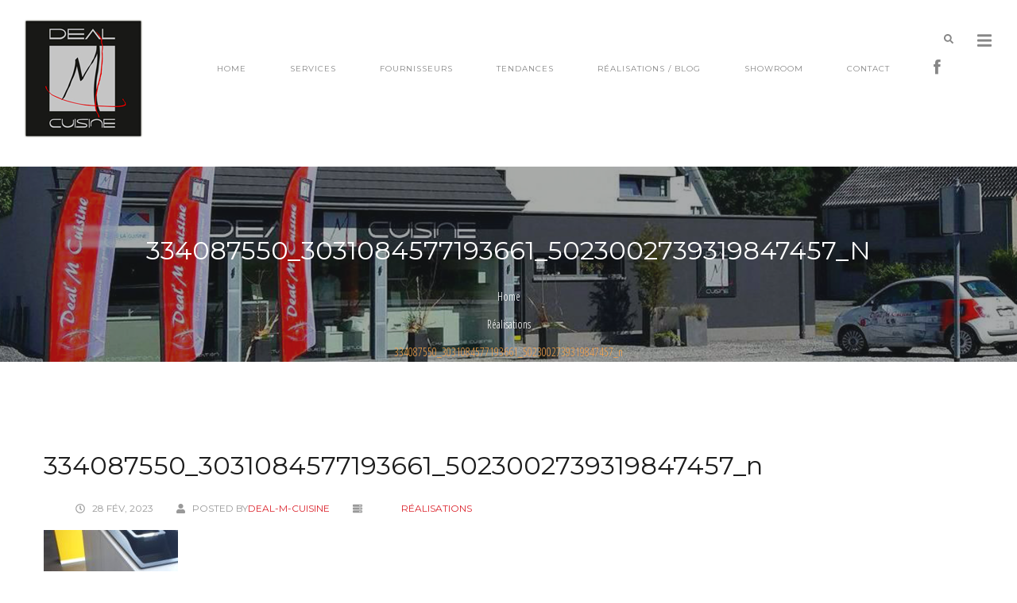

--- FILE ---
content_type: text/html; charset=UTF-8
request_url: https://deal-m-cuisine.be/a-saisir-cuisine-dexpo-liquidee-2/334087550_3031084577193661_5023002739319847457_n/
body_size: 10196
content:
<!DOCTYPE html>
<html lang="fr-FR">
	<head>
		 <!-- Basic -->
	    <meta charset="UTF-8">
	    <meta http-equiv="X-UA-Compatible" content="IE=edge">
		<meta name="viewport" content="width=device-width, initial-scale=1.0, maximum-scale=1.0, user-scalable=0">
		<!-- Favcon -->
				<title>334087550_3031084577193661_5023002739319847457_n &#8211; Deal M cuisine</title>
<meta name='robots' content='max-image-preview:large' />
	<style>img:is([sizes="auto" i], [sizes^="auto," i]) { contain-intrinsic-size: 3000px 1500px }</style>
	<script type="text/javascript">function rgmkInitGoogleMaps(){window.rgmkGoogleMapsCallback=true;try{jQuery(document).trigger("rgmkGoogleMapsLoad")}catch(err){}}</script><link rel='dns-prefetch' href='//maps.google.com' />
<link rel='dns-prefetch' href='//maxcdn.bootstrapcdn.com' />
<link rel='dns-prefetch' href='//fonts.googleapis.com' />
<link rel='dns-prefetch' href='//netdna.bootstrapcdn.com' />
<link rel="alternate" type="application/rss+xml" title="Deal M cuisine &raquo; Flux" href="https://deal-m-cuisine.be/feed/" />
<link rel="alternate" type="application/rss+xml" title="Deal M cuisine &raquo; Flux des commentaires" href="https://deal-m-cuisine.be/comments/feed/" />
<script type="text/javascript">
/* <![CDATA[ */
window._wpemojiSettings = {"baseUrl":"https:\/\/s.w.org\/images\/core\/emoji\/15.0.3\/72x72\/","ext":".png","svgUrl":"https:\/\/s.w.org\/images\/core\/emoji\/15.0.3\/svg\/","svgExt":".svg","source":{"concatemoji":"https:\/\/deal-m-cuisine.be\/wp-includes\/js\/wp-emoji-release.min.js?ver=c86641aa731cd3fbc353b8aee8def2e7"}};
/*! This file is auto-generated */
!function(i,n){var o,s,e;function c(e){try{var t={supportTests:e,timestamp:(new Date).valueOf()};sessionStorage.setItem(o,JSON.stringify(t))}catch(e){}}function p(e,t,n){e.clearRect(0,0,e.canvas.width,e.canvas.height),e.fillText(t,0,0);var t=new Uint32Array(e.getImageData(0,0,e.canvas.width,e.canvas.height).data),r=(e.clearRect(0,0,e.canvas.width,e.canvas.height),e.fillText(n,0,0),new Uint32Array(e.getImageData(0,0,e.canvas.width,e.canvas.height).data));return t.every(function(e,t){return e===r[t]})}function u(e,t,n){switch(t){case"flag":return n(e,"\ud83c\udff3\ufe0f\u200d\u26a7\ufe0f","\ud83c\udff3\ufe0f\u200b\u26a7\ufe0f")?!1:!n(e,"\ud83c\uddfa\ud83c\uddf3","\ud83c\uddfa\u200b\ud83c\uddf3")&&!n(e,"\ud83c\udff4\udb40\udc67\udb40\udc62\udb40\udc65\udb40\udc6e\udb40\udc67\udb40\udc7f","\ud83c\udff4\u200b\udb40\udc67\u200b\udb40\udc62\u200b\udb40\udc65\u200b\udb40\udc6e\u200b\udb40\udc67\u200b\udb40\udc7f");case"emoji":return!n(e,"\ud83d\udc26\u200d\u2b1b","\ud83d\udc26\u200b\u2b1b")}return!1}function f(e,t,n){var r="undefined"!=typeof WorkerGlobalScope&&self instanceof WorkerGlobalScope?new OffscreenCanvas(300,150):i.createElement("canvas"),a=r.getContext("2d",{willReadFrequently:!0}),o=(a.textBaseline="top",a.font="600 32px Arial",{});return e.forEach(function(e){o[e]=t(a,e,n)}),o}function t(e){var t=i.createElement("script");t.src=e,t.defer=!0,i.head.appendChild(t)}"undefined"!=typeof Promise&&(o="wpEmojiSettingsSupports",s=["flag","emoji"],n.supports={everything:!0,everythingExceptFlag:!0},e=new Promise(function(e){i.addEventListener("DOMContentLoaded",e,{once:!0})}),new Promise(function(t){var n=function(){try{var e=JSON.parse(sessionStorage.getItem(o));if("object"==typeof e&&"number"==typeof e.timestamp&&(new Date).valueOf()<e.timestamp+604800&&"object"==typeof e.supportTests)return e.supportTests}catch(e){}return null}();if(!n){if("undefined"!=typeof Worker&&"undefined"!=typeof OffscreenCanvas&&"undefined"!=typeof URL&&URL.createObjectURL&&"undefined"!=typeof Blob)try{var e="postMessage("+f.toString()+"("+[JSON.stringify(s),u.toString(),p.toString()].join(",")+"));",r=new Blob([e],{type:"text/javascript"}),a=new Worker(URL.createObjectURL(r),{name:"wpTestEmojiSupports"});return void(a.onmessage=function(e){c(n=e.data),a.terminate(),t(n)})}catch(e){}c(n=f(s,u,p))}t(n)}).then(function(e){for(var t in e)n.supports[t]=e[t],n.supports.everything=n.supports.everything&&n.supports[t],"flag"!==t&&(n.supports.everythingExceptFlag=n.supports.everythingExceptFlag&&n.supports[t]);n.supports.everythingExceptFlag=n.supports.everythingExceptFlag&&!n.supports.flag,n.DOMReady=!1,n.readyCallback=function(){n.DOMReady=!0}}).then(function(){return e}).then(function(){var e;n.supports.everything||(n.readyCallback(),(e=n.source||{}).concatemoji?t(e.concatemoji):e.wpemoji&&e.twemoji&&(t(e.twemoji),t(e.wpemoji)))}))}((window,document),window._wpemojiSettings);
/* ]]> */
</script>
<link rel='stylesheet' id='formidable-css' href='https://deal-m-cuisine.be/wp-content/plugins/formidable/css/formidableforms.css?ver=211653' type='text/css' media='all' />
<style id='wp-emoji-styles-inline-css' type='text/css'>

	img.wp-smiley, img.emoji {
		display: inline !important;
		border: none !important;
		box-shadow: none !important;
		height: 1em !important;
		width: 1em !important;
		margin: 0 0.07em !important;
		vertical-align: -0.1em !important;
		background: none !important;
		padding: 0 !important;
	}
</style>
<link rel='stylesheet' id='wp-block-library-css' href='https://deal-m-cuisine.be/wp-includes/css/dist/block-library/style.min.css?ver=c86641aa731cd3fbc353b8aee8def2e7' type='text/css' media='all' />
<style id='classic-theme-styles-inline-css' type='text/css'>
/*! This file is auto-generated */
.wp-block-button__link{color:#fff;background-color:#32373c;border-radius:9999px;box-shadow:none;text-decoration:none;padding:calc(.667em + 2px) calc(1.333em + 2px);font-size:1.125em}.wp-block-file__button{background:#32373c;color:#fff;text-decoration:none}
</style>
<style id='global-styles-inline-css' type='text/css'>
:root{--wp--preset--aspect-ratio--square: 1;--wp--preset--aspect-ratio--4-3: 4/3;--wp--preset--aspect-ratio--3-4: 3/4;--wp--preset--aspect-ratio--3-2: 3/2;--wp--preset--aspect-ratio--2-3: 2/3;--wp--preset--aspect-ratio--16-9: 16/9;--wp--preset--aspect-ratio--9-16: 9/16;--wp--preset--color--black: #000000;--wp--preset--color--cyan-bluish-gray: #abb8c3;--wp--preset--color--white: #ffffff;--wp--preset--color--pale-pink: #f78da7;--wp--preset--color--vivid-red: #cf2e2e;--wp--preset--color--luminous-vivid-orange: #ff6900;--wp--preset--color--luminous-vivid-amber: #fcb900;--wp--preset--color--light-green-cyan: #7bdcb5;--wp--preset--color--vivid-green-cyan: #00d084;--wp--preset--color--pale-cyan-blue: #8ed1fc;--wp--preset--color--vivid-cyan-blue: #0693e3;--wp--preset--color--vivid-purple: #9b51e0;--wp--preset--gradient--vivid-cyan-blue-to-vivid-purple: linear-gradient(135deg,rgba(6,147,227,1) 0%,rgb(155,81,224) 100%);--wp--preset--gradient--light-green-cyan-to-vivid-green-cyan: linear-gradient(135deg,rgb(122,220,180) 0%,rgb(0,208,130) 100%);--wp--preset--gradient--luminous-vivid-amber-to-luminous-vivid-orange: linear-gradient(135deg,rgba(252,185,0,1) 0%,rgba(255,105,0,1) 100%);--wp--preset--gradient--luminous-vivid-orange-to-vivid-red: linear-gradient(135deg,rgba(255,105,0,1) 0%,rgb(207,46,46) 100%);--wp--preset--gradient--very-light-gray-to-cyan-bluish-gray: linear-gradient(135deg,rgb(238,238,238) 0%,rgb(169,184,195) 100%);--wp--preset--gradient--cool-to-warm-spectrum: linear-gradient(135deg,rgb(74,234,220) 0%,rgb(151,120,209) 20%,rgb(207,42,186) 40%,rgb(238,44,130) 60%,rgb(251,105,98) 80%,rgb(254,248,76) 100%);--wp--preset--gradient--blush-light-purple: linear-gradient(135deg,rgb(255,206,236) 0%,rgb(152,150,240) 100%);--wp--preset--gradient--blush-bordeaux: linear-gradient(135deg,rgb(254,205,165) 0%,rgb(254,45,45) 50%,rgb(107,0,62) 100%);--wp--preset--gradient--luminous-dusk: linear-gradient(135deg,rgb(255,203,112) 0%,rgb(199,81,192) 50%,rgb(65,88,208) 100%);--wp--preset--gradient--pale-ocean: linear-gradient(135deg,rgb(255,245,203) 0%,rgb(182,227,212) 50%,rgb(51,167,181) 100%);--wp--preset--gradient--electric-grass: linear-gradient(135deg,rgb(202,248,128) 0%,rgb(113,206,126) 100%);--wp--preset--gradient--midnight: linear-gradient(135deg,rgb(2,3,129) 0%,rgb(40,116,252) 100%);--wp--preset--font-size--small: 13px;--wp--preset--font-size--medium: 20px;--wp--preset--font-size--large: 36px;--wp--preset--font-size--x-large: 42px;--wp--preset--spacing--20: 0.44rem;--wp--preset--spacing--30: 0.67rem;--wp--preset--spacing--40: 1rem;--wp--preset--spacing--50: 1.5rem;--wp--preset--spacing--60: 2.25rem;--wp--preset--spacing--70: 3.38rem;--wp--preset--spacing--80: 5.06rem;--wp--preset--shadow--natural: 6px 6px 9px rgba(0, 0, 0, 0.2);--wp--preset--shadow--deep: 12px 12px 50px rgba(0, 0, 0, 0.4);--wp--preset--shadow--sharp: 6px 6px 0px rgba(0, 0, 0, 0.2);--wp--preset--shadow--outlined: 6px 6px 0px -3px rgba(255, 255, 255, 1), 6px 6px rgba(0, 0, 0, 1);--wp--preset--shadow--crisp: 6px 6px 0px rgba(0, 0, 0, 1);}:where(.is-layout-flex){gap: 0.5em;}:where(.is-layout-grid){gap: 0.5em;}body .is-layout-flex{display: flex;}.is-layout-flex{flex-wrap: wrap;align-items: center;}.is-layout-flex > :is(*, div){margin: 0;}body .is-layout-grid{display: grid;}.is-layout-grid > :is(*, div){margin: 0;}:where(.wp-block-columns.is-layout-flex){gap: 2em;}:where(.wp-block-columns.is-layout-grid){gap: 2em;}:where(.wp-block-post-template.is-layout-flex){gap: 1.25em;}:where(.wp-block-post-template.is-layout-grid){gap: 1.25em;}.has-black-color{color: var(--wp--preset--color--black) !important;}.has-cyan-bluish-gray-color{color: var(--wp--preset--color--cyan-bluish-gray) !important;}.has-white-color{color: var(--wp--preset--color--white) !important;}.has-pale-pink-color{color: var(--wp--preset--color--pale-pink) !important;}.has-vivid-red-color{color: var(--wp--preset--color--vivid-red) !important;}.has-luminous-vivid-orange-color{color: var(--wp--preset--color--luminous-vivid-orange) !important;}.has-luminous-vivid-amber-color{color: var(--wp--preset--color--luminous-vivid-amber) !important;}.has-light-green-cyan-color{color: var(--wp--preset--color--light-green-cyan) !important;}.has-vivid-green-cyan-color{color: var(--wp--preset--color--vivid-green-cyan) !important;}.has-pale-cyan-blue-color{color: var(--wp--preset--color--pale-cyan-blue) !important;}.has-vivid-cyan-blue-color{color: var(--wp--preset--color--vivid-cyan-blue) !important;}.has-vivid-purple-color{color: var(--wp--preset--color--vivid-purple) !important;}.has-black-background-color{background-color: var(--wp--preset--color--black) !important;}.has-cyan-bluish-gray-background-color{background-color: var(--wp--preset--color--cyan-bluish-gray) !important;}.has-white-background-color{background-color: var(--wp--preset--color--white) !important;}.has-pale-pink-background-color{background-color: var(--wp--preset--color--pale-pink) !important;}.has-vivid-red-background-color{background-color: var(--wp--preset--color--vivid-red) !important;}.has-luminous-vivid-orange-background-color{background-color: var(--wp--preset--color--luminous-vivid-orange) !important;}.has-luminous-vivid-amber-background-color{background-color: var(--wp--preset--color--luminous-vivid-amber) !important;}.has-light-green-cyan-background-color{background-color: var(--wp--preset--color--light-green-cyan) !important;}.has-vivid-green-cyan-background-color{background-color: var(--wp--preset--color--vivid-green-cyan) !important;}.has-pale-cyan-blue-background-color{background-color: var(--wp--preset--color--pale-cyan-blue) !important;}.has-vivid-cyan-blue-background-color{background-color: var(--wp--preset--color--vivid-cyan-blue) !important;}.has-vivid-purple-background-color{background-color: var(--wp--preset--color--vivid-purple) !important;}.has-black-border-color{border-color: var(--wp--preset--color--black) !important;}.has-cyan-bluish-gray-border-color{border-color: var(--wp--preset--color--cyan-bluish-gray) !important;}.has-white-border-color{border-color: var(--wp--preset--color--white) !important;}.has-pale-pink-border-color{border-color: var(--wp--preset--color--pale-pink) !important;}.has-vivid-red-border-color{border-color: var(--wp--preset--color--vivid-red) !important;}.has-luminous-vivid-orange-border-color{border-color: var(--wp--preset--color--luminous-vivid-orange) !important;}.has-luminous-vivid-amber-border-color{border-color: var(--wp--preset--color--luminous-vivid-amber) !important;}.has-light-green-cyan-border-color{border-color: var(--wp--preset--color--light-green-cyan) !important;}.has-vivid-green-cyan-border-color{border-color: var(--wp--preset--color--vivid-green-cyan) !important;}.has-pale-cyan-blue-border-color{border-color: var(--wp--preset--color--pale-cyan-blue) !important;}.has-vivid-cyan-blue-border-color{border-color: var(--wp--preset--color--vivid-cyan-blue) !important;}.has-vivid-purple-border-color{border-color: var(--wp--preset--color--vivid-purple) !important;}.has-vivid-cyan-blue-to-vivid-purple-gradient-background{background: var(--wp--preset--gradient--vivid-cyan-blue-to-vivid-purple) !important;}.has-light-green-cyan-to-vivid-green-cyan-gradient-background{background: var(--wp--preset--gradient--light-green-cyan-to-vivid-green-cyan) !important;}.has-luminous-vivid-amber-to-luminous-vivid-orange-gradient-background{background: var(--wp--preset--gradient--luminous-vivid-amber-to-luminous-vivid-orange) !important;}.has-luminous-vivid-orange-to-vivid-red-gradient-background{background: var(--wp--preset--gradient--luminous-vivid-orange-to-vivid-red) !important;}.has-very-light-gray-to-cyan-bluish-gray-gradient-background{background: var(--wp--preset--gradient--very-light-gray-to-cyan-bluish-gray) !important;}.has-cool-to-warm-spectrum-gradient-background{background: var(--wp--preset--gradient--cool-to-warm-spectrum) !important;}.has-blush-light-purple-gradient-background{background: var(--wp--preset--gradient--blush-light-purple) !important;}.has-blush-bordeaux-gradient-background{background: var(--wp--preset--gradient--blush-bordeaux) !important;}.has-luminous-dusk-gradient-background{background: var(--wp--preset--gradient--luminous-dusk) !important;}.has-pale-ocean-gradient-background{background: var(--wp--preset--gradient--pale-ocean) !important;}.has-electric-grass-gradient-background{background: var(--wp--preset--gradient--electric-grass) !important;}.has-midnight-gradient-background{background: var(--wp--preset--gradient--midnight) !important;}.has-small-font-size{font-size: var(--wp--preset--font-size--small) !important;}.has-medium-font-size{font-size: var(--wp--preset--font-size--medium) !important;}.has-large-font-size{font-size: var(--wp--preset--font-size--large) !important;}.has-x-large-font-size{font-size: var(--wp--preset--font-size--x-large) !important;}
:where(.wp-block-post-template.is-layout-flex){gap: 1.25em;}:where(.wp-block-post-template.is-layout-grid){gap: 1.25em;}
:where(.wp-block-columns.is-layout-flex){gap: 2em;}:where(.wp-block-columns.is-layout-grid){gap: 2em;}
:root :where(.wp-block-pullquote){font-size: 1.5em;line-height: 1.6;}
</style>
<link rel='stylesheet' id='font-awesome-four-css' href='https://maxcdn.bootstrapcdn.com/font-awesome/4.7.0/css/font-awesome.min.css?ver=4.7.0' type='text/css' media='all' />
<link rel='stylesheet' id='font-awesome-icons-css' href='https://deal-m-cuisine.be/wp-content/plugins/icons-for-font-awesome/font-awesome/css/font-awesome.min.css?ver=c86641aa731cd3fbc353b8aee8def2e7' type='text/css' media='all' />
<link rel='stylesheet' id='rs-plugin-settings-css' href='https://deal-m-cuisine.be/wp-content/plugins/revslider/public/assets/css/settings.css?ver=5.3.1' type='text/css' media='all' />
<style id='rs-plugin-settings-inline-css' type='text/css'>
#rs-demo-id {}
</style>
<link rel='stylesheet' id='bootstrap-css' href='https://deal-m-cuisine.be/wp-content/plugins/siliconfolio/framework/css/bootstrap.min.css?ver=c86641aa731cd3fbc353b8aee8def2e7' type='text/css' media='all' />
<link rel='stylesheet' id='Siliconfolio-css' href='https://deal-m-cuisine.be/wp-content/plugins/siliconfolio/framework/css/style.css?ver=c86641aa731cd3fbc353b8aee8def2e7' type='text/css' media='all' />
<link rel='stylesheet' id='fontawesom-css' href='https://deal-m-cuisine.be/wp-content/themes/teclus/css/font-awesome.css?ver=c86641aa731cd3fbc353b8aee8def2e7' type='text/css' media='all' />
<link rel='stylesheet' id='flaticon-css' href='https://deal-m-cuisine.be/wp-content/themes/teclus/css/flaticon.css?ver=c86641aa731cd3fbc353b8aee8def2e7' type='text/css' media='all' />
<link rel='stylesheet' id='animate-css' href='https://deal-m-cuisine.be/wp-content/themes/teclus/css/animate.css?ver=c86641aa731cd3fbc353b8aee8def2e7' type='text/css' media='all' />
<link rel='stylesheet' id='owl-theme-css' href='https://deal-m-cuisine.be/wp-content/themes/teclus/css/owl.css?ver=c86641aa731cd3fbc353b8aee8def2e7' type='text/css' media='all' />
<link rel='stylesheet' id='fancybox-css' href='https://deal-m-cuisine.be/wp-content/themes/teclus/css/jquery.fancybox.css?ver=c86641aa731cd3fbc353b8aee8def2e7' type='text/css' media='all' />
<link rel='stylesheet' id='customscroll-css' href='https://deal-m-cuisine.be/wp-content/themes/teclus/css/jquery.mCustomScrollbar.min.css?ver=c86641aa731cd3fbc353b8aee8def2e7' type='text/css' media='all' />
<link rel='stylesheet' id='hover-css' href='https://deal-m-cuisine.be/wp-content/themes/teclus/css/hover.css?ver=c86641aa731cd3fbc353b8aee8def2e7' type='text/css' media='all' />
<link rel='stylesheet' id='teclus_main-style-css' href='https://deal-m-cuisine.be/wp-content/themes/teclus/style.css?ver=c86641aa731cd3fbc353b8aee8def2e7' type='text/css' media='all' />
<link rel='stylesheet' id='teclus_responsive-css' href='https://deal-m-cuisine.be/wp-content/themes/teclus/css/responsive.css?ver=c86641aa731cd3fbc353b8aee8def2e7' type='text/css' media='all' />
<link rel='stylesheet' id='teclus_custom-style-css' href='https://deal-m-cuisine.be/wp-content/themes/teclus/css/custom.css?ver=c86641aa731cd3fbc353b8aee8def2e7' type='text/css' media='all' />
<link rel='stylesheet' id='teclus-theme-slug-fonts-css' href='https://fonts.googleapis.com/css?family=Old+Standard+TT%3A400%2C700%2C400italic%7CMontserrat%3A400%2C700%7COpen+Sans%3A400%2C300%2C300italic%2C800italic%2C800%2C700italic%2C700%2C600italic%2C600%2C400italic&#038;subset=latin%2Clatin-ext' type='text/css' media='all' />
<link rel='stylesheet' id='bunch_google_custom_font-css' href='https://fonts.googleapis.com/css?family=Open+Sans+Condensed%3A400%2C300%2C600%2C700%2C800&#038;ver=6.7.4' type='text/css' media='all' />
<style id='akismet-widget-style-inline-css' type='text/css'>

			.a-stats {
				--akismet-color-mid-green: #357b49;
				--akismet-color-white: #fff;
				--akismet-color-light-grey: #f6f7f7;

				max-width: 350px;
				width: auto;
			}

			.a-stats * {
				all: unset;
				box-sizing: border-box;
			}

			.a-stats strong {
				font-weight: 600;
			}

			.a-stats a.a-stats__link,
			.a-stats a.a-stats__link:visited,
			.a-stats a.a-stats__link:active {
				background: var(--akismet-color-mid-green);
				border: none;
				box-shadow: none;
				border-radius: 8px;
				color: var(--akismet-color-white);
				cursor: pointer;
				display: block;
				font-family: -apple-system, BlinkMacSystemFont, 'Segoe UI', 'Roboto', 'Oxygen-Sans', 'Ubuntu', 'Cantarell', 'Helvetica Neue', sans-serif;
				font-weight: 500;
				padding: 12px;
				text-align: center;
				text-decoration: none;
				transition: all 0.2s ease;
			}

			/* Extra specificity to deal with TwentyTwentyOne focus style */
			.widget .a-stats a.a-stats__link:focus {
				background: var(--akismet-color-mid-green);
				color: var(--akismet-color-white);
				text-decoration: none;
			}

			.a-stats a.a-stats__link:hover {
				filter: brightness(110%);
				box-shadow: 0 4px 12px rgba(0, 0, 0, 0.06), 0 0 2px rgba(0, 0, 0, 0.16);
			}

			.a-stats .count {
				color: var(--akismet-color-white);
				display: block;
				font-size: 1.5em;
				line-height: 1.4;
				padding: 0 13px;
				white-space: nowrap;
			}
		
</style>
<link rel='stylesheet' id='fontawesome-css' href='//netdna.bootstrapcdn.com/font-awesome/3.2.1/css/font-awesome.min.css?ver=1.3.9' type='text/css' media='all' />
<!--[if IE 7]>
<link rel='stylesheet' id='fontawesome-ie-css' href='//netdna.bootstrapcdn.com/font-awesome/3.2.1/css/font-awesome-ie7.min.css?ver=1.3.9' type='text/css' media='all' />
<![endif]-->
		<style>
			/* Accessible for screen readers but hidden from view */
			.fa-hidden { position:absolute; left:-10000px; top:auto; width:1px; height:1px; overflow:hidden; }
			.rtl .fa-hidden { left:10000px; }
			.fa-showtext { margin-right: 5px; }
		</style>
		<script type="text/javascript" src="https://deal-m-cuisine.be/wp-includes/js/jquery/jquery.min.js?ver=3.7.1" id="jquery-core-js"></script>
<script type="text/javascript" src="https://deal-m-cuisine.be/wp-includes/js/jquery/jquery-migrate.min.js?ver=3.4.1" id="jquery-migrate-js"></script>
<script type="text/javascript" src="https://deal-m-cuisine.be/wp-content/plugins/revslider/public/assets/js/jquery.themepunch.tools.min.js?ver=5.3.1" id="tp-tools-js"></script>
<script type="text/javascript" src="https://deal-m-cuisine.be/wp-content/plugins/revslider/public/assets/js/jquery.themepunch.revolution.min.js?ver=5.3.1" id="revmin-js"></script>
<script type="text/javascript" src="https://deal-m-cuisine.be/wp-content/plugins/sendy-widget/js/script.js?ver=c86641aa731cd3fbc353b8aee8def2e7" id="sendy-widget-js"></script>
<script type="text/javascript" src="https://maps.google.com/maps/api/js?key=AIzaSyD34dXvFP7Y1dr_nif_AQqg6D_GRW2vahg&amp;ver=6.7.4&amp;callback=rgmkInitGoogleMaps" id="map_api-js"></script>
<script type="text/javascript" src="https://deal-m-cuisine.be/wp-content/themes/teclus/js/googlemaps.js?ver=c86641aa731cd3fbc353b8aee8def2e7" id="googlemap-js"></script>
<!--[if lt IE 9]>
<script type="text/javascript" src="https://deal-m-cuisine.be/wp-content/themes/teclus/js/html5shiv.js?ver=c86641aa731cd3fbc353b8aee8def2e7" id="html5shiv-js"></script>
<![endif]-->
<!--[if lt IE 9]>
<script type="text/javascript" src="https://deal-m-cuisine.be/wp-content/themes/teclus/js/respond.min.js?ver=c86641aa731cd3fbc353b8aee8def2e7" id="respond-min-js"></script>
<![endif]-->
<link rel="https://api.w.org/" href="https://deal-m-cuisine.be/wp-json/" /><link rel="alternate" title="JSON" type="application/json" href="https://deal-m-cuisine.be/wp-json/wp/v2/media/3220" /><link rel="EditURI" type="application/rsd+xml" title="RSD" href="https://deal-m-cuisine.be/xmlrpc.php?rsd" />
<link rel="alternate" title="oEmbed (JSON)" type="application/json+oembed" href="https://deal-m-cuisine.be/wp-json/oembed/1.0/embed?url=https%3A%2F%2Fdeal-m-cuisine.be%2Fa-saisir-cuisine-dexpo-liquidee-2%2F334087550_3031084577193661_5023002739319847457_n%2F" />
<link rel="alternate" title="oEmbed (XML)" type="text/xml+oembed" href="https://deal-m-cuisine.be/wp-json/oembed/1.0/embed?url=https%3A%2F%2Fdeal-m-cuisine.be%2Fa-saisir-cuisine-dexpo-liquidee-2%2F334087550_3031084577193661_5023002739319847457_n%2F&#038;format=xml" />
<style id='cresta-social-share-counter-inline-css'>.cresta-share-icon .sbutton {text-shadow: 1px 1px 0px rgba(0, 0, 0, .4);}.cresta-share-icon .sbutton {font-family: 'Noto Sans', sans-serif;}
		#crestashareicon {position:fixed; top:40%; right:20px; float:left;z-index:99;}

		#crestashareicon .sbutton {clear:both;display:none;}
		#crestashareicon .sbutton {float:right;}</style><script type="text/javascript"> if( ajaxurl === undefined ) var ajaxurl = "https://deal-m-cuisine.be/wp-admin/admin-ajax.php";</script>		<style type="text/css">
			body, p {font-family:Open Sans Condensed!important;color:#333333!important;}		</style>
        
        		
		        <meta name="generator" content="Powered by Visual Composer - drag and drop page builder for WordPress."/>
<!--[if lte IE 9]><link rel="stylesheet" type="text/css" href="https://deal-m-cuisine.be/wp-content/plugins/js_composer/assets/css/vc_lte_ie9.min.css" media="screen"><![endif]--><meta name="generator" content="Powered by Slider Revolution 5.3.1 - responsive, Mobile-Friendly Slider Plugin for WordPress with comfortable drag and drop interface." />
<link rel="icon" href="https://deal-m-cuisine.be/wp-content/uploads/2017/02/logo-1.png" sizes="32x32" />
<link rel="icon" href="https://deal-m-cuisine.be/wp-content/uploads/2017/02/logo-1.png" sizes="192x192" />
<link rel="apple-touch-icon" href="https://deal-m-cuisine.be/wp-content/uploads/2017/02/logo-1.png" />
<meta name="msapplication-TileImage" content="https://deal-m-cuisine.be/wp-content/uploads/2017/02/logo-1.png" />
		<style type="text/css" id="wp-custom-css">
			/*
Vous pouvez ajouter du CSS personnalisé ici.


Cliquez sur l’icône d’aide ci-dessus pour en savoir plus.
*/		</style>
		<noscript><style type="text/css"> .wpb_animate_when_almost_visible { opacity: 1; }</style></noscript>	</head>
	<body data-rsssl=1 class="attachment attachment-template-default single single-attachment postid-3220 attachmentid-3220 attachment-jpeg wpb-js-composer js-comp-ver-5.0.1 vc_responsive">
	<div class="page-wrapper">
		<!-- Main Header-->
    <header class="main-header">
        
        <!-- Header Container -->
        <div class="header-container">
            	
                <!--Outer Box-->
                <div class="outer-box clearfix">
                
                    <!-- Logo -->
                    <div class="logo">
                    	
                        	                    	<a href="https://deal-m-cuisine.be/"><img src="https://ixiwebwpress.ovh/wp-content/uploads/2017/02/logo-2.png" alt="image"></a>
						                        
                     </div>
                    
                    <!--Search Btn-->
                    <div class="search-box-btn"><span class="icon fa fa-search"></span></div>
                    
                    <!-- Hidden Nav Toggler -->
                    <div class="nav-toggler">
                        <button class="hidden-bar-opener"><span class="icon fa fa-bars"></span></button>
                    </div><!-- / Hidden Nav Toggler -->
                    
                    
                    <!-- Main Menu -->
                    <nav class="main-menu">
                        
                        <div class="navbar-header">
                            <!-- Toggle Button -->    	
                            <button type="button" class="navbar-toggle" data-toggle="collapse" data-target=".navbar-collapse">
                                <span class="icon-bar"></span>
                                <span class="icon-bar"></span>
                                <span class="icon-bar"></span>
                            </button>
                        </div>
                        
                        <div class="navbar-collapse collapse clearfix">
                            <ul class="navigation">
                                <li id="menu-item-970" class="menu-item menu-item-type-post_type menu-item-object-page menu-item-home menu-item-970"><a title="Home" href="https://deal-m-cuisine.be/" class="hvr-underline-from-left1" data-scroll data-options="easing: easeOutQuart">Home</a></li>
<li id="menu-item-972" class="menu-item menu-item-type-post_type menu-item-object-page menu-item-972"><a title="Services" href="https://deal-m-cuisine.be/services/" class="hvr-underline-from-left1" data-scroll data-options="easing: easeOutQuart">Services</a></li>
<li id="menu-item-984" class="menu-item menu-item-type-post_type menu-item-object-page menu-item-984"><a title="Fournisseurs" href="https://deal-m-cuisine.be/fournisseurs/" class="hvr-underline-from-left1" data-scroll data-options="easing: easeOutQuart">Fournisseurs</a></li>
<li id="menu-item-968" class="menu-item menu-item-type-post_type menu-item-object-page menu-item-968"><a title="Tendances" href="https://deal-m-cuisine.be/gallery/" class="hvr-underline-from-left1" data-scroll data-options="easing: easeOutQuart">Tendances</a></li>
<li id="menu-item-1502" class="menu-item menu-item-type-post_type menu-item-object-page menu-item-1502"><a title="Réalisations / Blog" href="https://deal-m-cuisine.be/realisationsblog/" class="hvr-underline-from-left1" data-scroll data-options="easing: easeOutQuart">Réalisations / Blog</a></li>
<li id="menu-item-992" class="menu-item menu-item-type-post_type menu-item-object-page menu-item-992"><a title="Showroom" href="https://deal-m-cuisine.be/showroom/" class="hvr-underline-from-left1" data-scroll data-options="easing: easeOutQuart">Showroom</a></li>
<li id="menu-item-967" class="menu-item menu-item-type-post_type menu-item-object-page menu-item-967"><a title="Contact" href="https://deal-m-cuisine.be/contact/" class="hvr-underline-from-left1" data-scroll data-options="easing: easeOutQuart">Contact</a></li>
<li id="menu-item-2076" class="menu-item menu-item-type-custom menu-item-object-custom social-icon facebook menu-item-2076"><a title="&lt;i class=&#039;icon-2x icon-facebook &#039;&gt;&lt;/i&gt;&lt;span class=&#039;fa-hidden&#039;&gt;Facebook&lt;/span&gt;" target="_blank" href="https://www.facebook.com/DealMCuisine/?fref=nf" class="hvr-underline-from-left1" data-scroll data-options="easing: easeOutQuart"><i class='icon-2x icon-facebook '></i><span class='fa-hidden'>Facebook</span></a></li>
                            </ul>
                        </div>
                    </nav><!-- Main Menu End-->
                    
                </div>
        </div><!-- Header Container End-->
        
    </header><!--End Main Header -->
    
    
    <!-- Hidden Bar -->
    <section class="hidden-bar right-align">
        
        <div class="hidden-bar-closer">
            <button class="btn"><i class="fa fa-close"></i></button>
        </div>
    	<!-- Hidden Bar Wrapper -->
        <div class="hidden-bar-wrapper">
        
        	<!-- .logo -->
            <div class="logo text-center">
            	                    <a href="https://deal-m-cuisine.be/"><img src="https://deal-m-cuisine.be/wp-content/themes/teclus/images/logo-2.png" alt="image"></a>
                            </div><!-- /.logo -->
        	
            <!-- .Side-menu -->
            <div class="side-menu">
            <!-- .navigation -->
                <ul class="navigation">
                    <li class="menu-item menu-item-type-post_type menu-item-object-page menu-item-home menu-item-970"><a title="Home" href="https://deal-m-cuisine.be/" class="hvr-underline-from-left1" data-scroll data-options="easing: easeOutQuart">Home</a></li>
<li class="menu-item menu-item-type-post_type menu-item-object-page menu-item-972"><a title="Services" href="https://deal-m-cuisine.be/services/" class="hvr-underline-from-left1" data-scroll data-options="easing: easeOutQuart">Services</a></li>
<li class="menu-item menu-item-type-post_type menu-item-object-page menu-item-984"><a title="Fournisseurs" href="https://deal-m-cuisine.be/fournisseurs/" class="hvr-underline-from-left1" data-scroll data-options="easing: easeOutQuart">Fournisseurs</a></li>
<li class="menu-item menu-item-type-post_type menu-item-object-page menu-item-968"><a title="Tendances" href="https://deal-m-cuisine.be/gallery/" class="hvr-underline-from-left1" data-scroll data-options="easing: easeOutQuart">Tendances</a></li>
<li class="menu-item menu-item-type-post_type menu-item-object-page menu-item-1502"><a title="Réalisations / Blog" href="https://deal-m-cuisine.be/realisationsblog/" class="hvr-underline-from-left1" data-scroll data-options="easing: easeOutQuart">Réalisations / Blog</a></li>
<li class="menu-item menu-item-type-post_type menu-item-object-page menu-item-992"><a title="Showroom" href="https://deal-m-cuisine.be/showroom/" class="hvr-underline-from-left1" data-scroll data-options="easing: easeOutQuart">Showroom</a></li>
<li class="menu-item menu-item-type-post_type menu-item-object-page menu-item-967"><a title="Contact" href="https://deal-m-cuisine.be/contact/" class="hvr-underline-from-left1" data-scroll data-options="easing: easeOutQuart">Contact</a></li>
<li class="menu-item menu-item-type-custom menu-item-object-custom social-icon facebook menu-item-2076"><a title="&lt;i class=&#039;icon-2x icon-facebook &#039;&gt;&lt;/i&gt;&lt;span class=&#039;fa-hidden&#039;&gt;Facebook&lt;/span&gt;" target="_blank" href="https://www.facebook.com/DealMCuisine/?fref=nf" class="hvr-underline-from-left1" data-scroll data-options="easing: easeOutQuart"><i class='icon-2x icon-facebook '></i><span class='fa-hidden'>Facebook</span></a></li>
                </ul><!-- /.navigation -->
            </div><!-- /.Side-menu -->
        	            	            <div class="social-icons">
                <ul>
                	                    <li><a href="https://www.facebook.com/DealMCuisine/"><i class="fa fa-facebook"></i></a></li>
                                        <li><a href=""><i class="fa "></i></a></li>
                                    </ul>
            </div>
                    	        </div><!-- / Hidden Bar Wrapper -->
    </section><!-- / Hidden Bar -->	<!--Page Title-->
<section class="page-title" >
    <div class="auto-container">
        <div class="sec-title">
            <h1>  334087550_3031084577193661_5023002739319847457_n</h1>
            <div class="bread-crumb"><ul class="breadcrumb pull-right"><li><a href="https://deal-m-cuisine.be/">Home</a></li><li><a href="https://deal-m-cuisine.be/category/realisations/">Réalisations</a></li><li>334087550_3031084577193661_5023002739319847457_n</li></ul></div>
        </div>
    </div>
</section>

<!--Sidebar Page-->
<div class="sidebar-page">
    <div class="auto-container">
        <div class="row clearfix">
			<!-- sidebar area -->
			            
			<!-- Left Content -->
            <div class=" col-lg-12 col-md-12 col-sm-12 col-xs-12 ">
				<section class="blog-container blog-detail">
				
				                	<div class="blog-detail">
        				<!--Blog Post-->
                        <article class="blog-post">
                            <div class="post-inner">
                                
                                                                <div class="post-header">
                                    <h2><a href="https://deal-m-cuisine.be/a-saisir-cuisine-dexpo-liquidee-2/334087550_3031084577193661_5023002739319847457_n/">334087550_3031084577193661_5023002739319847457_n</a></h2>
                                    <ul class="post-info">
                                        <li><span class="fa fa-clock-o"></span>&ensp; 28 Fév, 2023</li>
                                        <li><span class="fa fa-user"></span>&ensp; Posted by<a href="https://deal-m-cuisine.be/author/masiel/">deal-m-cuisine</a></li>
                                        <li><span class="fa fa-server"></span>&ensp; <ul class="post-categories">
	<li><a href="https://deal-m-cuisine.be/category/realisations/" rel="category tag">Réalisations</a></li></ul></li>
                                    </ul>
                                </div>
                                
                                <div class="post-desc">
                                    <div class="text">
                                    	<p class="attachment"><a href='https://deal-m-cuisine.be/wp-content/uploads/2023/02/334087550_3031084577193661_5023002739319847457_n.jpg'><img fetchpriority="high" decoding="async" width="169" height="300" src="https://deal-m-cuisine.be/wp-content/uploads/2023/02/334087550_3031084577193661_5023002739319847457_n-169x300.jpg" class="attachment-medium size-medium" alt="" srcset="https://deal-m-cuisine.be/wp-content/uploads/2023/02/334087550_3031084577193661_5023002739319847457_n-169x300.jpg 169w, https://deal-m-cuisine.be/wp-content/uploads/2023/02/334087550_3031084577193661_5023002739319847457_n-576x1024.jpg 576w, https://deal-m-cuisine.be/wp-content/uploads/2023/02/334087550_3031084577193661_5023002739319847457_n-768x1365.jpg 768w, https://deal-m-cuisine.be/wp-content/uploads/2023/02/334087550_3031084577193661_5023002739319847457_n-864x1536.jpg 864w, https://deal-m-cuisine.be/wp-content/uploads/2023/02/334087550_3031084577193661_5023002739319847457_n.jpg 1152w" sizes="(max-width: 169px) 100vw, 169px" /></a></p>
                                    </div>
                                    
                                </div>
                            </div>
                        </article>
                    </div>
                    
                    <!-- comment area -->
		            					<div itemscope itemtype="https://schema.org/Comment" id="comments" class="post-comments comment-area clearfix">
		
    <!-- Comment Form -->
        
</div><!-- #comments -->
<!-- end comments -->
				                
			</section>
            </div>
            
			<!-- sidebar area -->
						<!-- sidebar area -->
		
        </div>
	</div>
</div>
<!-- Root element of PhotoSwipe. Must have class pswp. -->
<div class="pswp" tabindex="-1" role="dialog" aria-hidden="true">

	<!-- Background of PhotoSwipe.
		 It's a separate element as animating opacity is faster than rgba(). -->
	<div class="pswp__bg"></div>

	<!-- Slides wrapper with overflow:hidden. -->
	<div class="pswp__scroll-wrap">

		<!-- Container that holds slides.
			PhotoSwipe keeps only 3 of them in the DOM to save memory.
			Don't modify these 3 pswp__item elements, data is added later on. -->
		<div class="pswp__container">
			<div class="pswp__item"></div>
			<div class="pswp__item"></div>
			<div class="pswp__item"></div>
		</div>

		<!-- Default (PhotoSwipeUI_Default) interface on top of sliding area. Can be changed. -->
		<div class="pswp__ui pswp__ui--hidden">

			<div class="pswp__top-bar">

				<!--  Controls are self-explanatory. Order can be changed. -->

				<div class="pswp__counter"></div>

				<a class="pswp__button pswp__button--close" title="Fermer (échap)"></a>

				<a class="pswp__button pswp__button--share" title="Partager"></a>

				<a class="pswp__button pswp__button--fs" title="Basculer en plein écran"></a>

				<a class="pswp__button pswp__button--zoom" title="Zoom entrant/sortant"></a>

				<!-- Preloader demo http://codepen.io/dimsemenov/pen/yyBWoR -->
				<!-- element will get class pswp__preloader--active when preloader is running -->
				<div class="pswp__preloader">
					<div class="pswp__preloader__icn">
						<div class="pswp__preloader__cut">
							<div class="pswp__preloader__donut"></div>
						</div>
					</div>
				</div>
			</div>

			<div class="pswp__share-modal pswp__share-modal--hidden pswp__single-tap">
				<div class="pswp__share-tooltip"></div>
			</div>

			<a class="pswp__button pswp__button--arrow--left" title="Précédent (flèche gauche)">
			</a>

			<a class="pswp__button pswp__button--arrow--right" title="Suivant (flèche droite)">
			</a>

			<div class="pswp__caption">
				<div class="pswp__caption__center"></div>
			</div>

		</div>

	</div>

</div>

<!--Footer Separator-->
<div class="footer-seprarator"><div class="auto-container"><hr></div></div>	
<!--Main Footer-->
<footer class="main-footer">
        <!--Footer Upper-->        
    <div class="footer-upper">
        
                    <div class="auto-container">
                <div class="row clearfix">
                    <div id="text-4"  class="col-md-3 col-sm-12 col-xs-12 footer-widget column widget_text"><h3>A propos de nous</h3>			<div class="textwidget"><p>Deal’M Cuisine sprl est une petite entreprise familiale qui vous conseille et vous accompagne dans votre projet cuisine, de la conception à la réalisation, avec passion, créativité et savoir-faire.</p>
</div>
		</div><div id="text-2"  class="col-md-3 col-sm-12 col-xs-12 footer-widget column widget_text"><h3>Horaires Deal&rsquo;M</h3>			<div class="textwidget"><p>Du mardi au vendredi de 10h00 à 12h30 et de 13h30 à 18h30 </p>
<p>Le samedi de 10h00 à 17h00 ou sur rdv<br />
Fermé le lundi et dimanche</p>
</div>
		</div><div id="tag_cloud-5"  class="col-md-3 col-sm-12 col-xs-12 footer-widget column widget_tag_cloud"><h3>Étiquettes</h3><div class="tagcloud"><a href="https://deal-m-cuisine.be/tag/actualites/" class="tag-cloud-link tag-link-83 tag-link-position-1" style="font-size: 8pt;" aria-label="Actualités (1 élément)">Actualités</a>
<a href="https://deal-m-cuisine.be/tag/presse/" class="tag-cloud-link tag-link-56 tag-link-position-2" style="font-size: 8pt;" aria-label="presse (1 élément)">presse</a></div>
</div>                </div>
            </div>
                
    </div>
        <!--Footer Bottom-->
        <div class="footer-bottom">
        <div class="auto-container">
            <!--Logo-->
            <div class="logo text-center"><img src="https://ixiwebwpress.ovh/wp-content/uploads/2017/02/logo-1.png" alt="Awesome Image"></div>
            <!--Copyright-->
            <div class="copyright text-center">© 2024 Deal M Cuisine | Création Jorixi - Artworks-Pub.be </div>
        </div>
    </div>
    </footer>
    
</div>
<!--End pagewrapper-->

<!--Scroll to top-->
<div class="scroll-to-top"><span class="icon flaticon-arrows-14"></span></div>

<!--Search Popup-->
<div id="search-popup" class="search-popup">
	<div class="close-search theme-btn"><span class="fa fa-close"></span></div>
	<div class="popup-inner">
    
    	<div class="search-form">
        	<h3>Recherche par mot </h3>
            <br>
            
           <form action="https://deal-m-cuisine.be/" method="get" >
	<div class="form-group">
		<fieldset>
			<input type="search" class="form-control" name="s" value="" placeholder="Que cherchez-vous "  >
			<input type="submit" value="Recherche!" class="theme-btn">
		</fieldset>
	</div>
</form>            
         </div>
        
    </div>
</div>

		<style>
			:root {
				-webkit-user-select: none;
				-webkit-touch-callout: none;
				-ms-user-select: none;
				-moz-user-select: none;
				user-select: none;
			}
		</style>
		<script type="text/javascript">
			/*<![CDATA[*/
			document.oncontextmenu = function(event) {
				if (event.target.tagName != 'INPUT' && event.target.tagName != 'TEXTAREA') {
					event.preventDefault();
				}
			};
			document.ondragstart = function() {
				if (event.target.tagName != 'INPUT' && event.target.tagName != 'TEXTAREA') {
					event.preventDefault();
				}
			};
			/*]]>*/
		</script>
		<script type="text/javascript" id="st_sf_custom_plugin-js-extra">
/* <![CDATA[ */
var st_sf_theme_plugin = {"theme_url":"https:\/\/deal-m-cuisine.be\/wp-content\/plugins\/siliconfolio\/","ajax_url":"https:\/\/deal-m-cuisine.be\/wp-admin\/admin-ajax.php"};
/* ]]> */
</script>
<script type="text/javascript" src="https://deal-m-cuisine.be/wp-content/plugins/siliconfolio/framework/js/custom_plugin.js?ver=1.0.0" id="st_sf_custom_plugin-js"></script>
<script type="text/javascript" src="https://deal-m-cuisine.be/wp-content/plugins/siliconfolio/framework/js/jquery.waitforimages.js?ver=1.0.0" id="st_sf_Waitimages-js"></script>
<script type="text/javascript" src="https://deal-m-cuisine.be/wp-content/plugins/siliconfolio/framework/js/isotope.pkgd.min.js?ver=1.0.0" id="st_sf_isotope-js"></script>
<script type="text/javascript" src="https://deal-m-cuisine.be/wp-content/plugins/siliconfolio/framework/js/imagesloaded.js?ver=1.0.0" id="st_sf_imagesloaded-js"></script>
<script type="text/javascript" src="https://deal-m-cuisine.be/wp-content/themes/teclus/js/jquery-gui.js?ver=c86641aa731cd3fbc353b8aee8def2e7" id="gui_script-js"></script>
<script type="text/javascript" src="https://deal-m-cuisine.be/wp-content/themes/teclus/js/bootstrap.min.js?ver=c86641aa731cd3fbc353b8aee8def2e7" id="bootstrap-js"></script>
<script type="text/javascript" src="https://deal-m-cuisine.be/wp-content/themes/teclus/js/jquery.mCustomScrollbar.concat.min.js?ver=c86641aa731cd3fbc353b8aee8def2e7" id="customscroll-js"></script>
<script type="text/javascript" src="https://deal-m-cuisine.be/wp-content/themes/teclus/js/jquery.fancybox.pack.js?ver=c86641aa731cd3fbc353b8aee8def2e7" id="fancybox-js"></script>
<script type="text/javascript" src="https://deal-m-cuisine.be/wp-content/themes/teclus/js/wow.js?ver=c86641aa731cd3fbc353b8aee8def2e7" id="wow-js"></script>
<script type="text/javascript" src="https://deal-m-cuisine.be/wp-content/themes/teclus/js/mixitup.js?ver=c86641aa731cd3fbc353b8aee8def2e7" id="mixitup-js"></script>
<script type="text/javascript" src="https://deal-m-cuisine.be/wp-content/plugins/js_composer/assets/lib/bower/isotope/dist/isotope.pkgd.min.js?ver=5.0.1" id="isotope-js"></script>
<script type="text/javascript" src="https://deal-m-cuisine.be/wp-content/themes/teclus/js/bxslider.js?ver=c86641aa731cd3fbc353b8aee8def2e7" id="bxslider-js"></script>
<script type="text/javascript" src="https://deal-m-cuisine.be/wp-content/themes/teclus/js/owl.js?ver=c86641aa731cd3fbc353b8aee8def2e7" id="owl-js"></script>
<script type="text/javascript" src="https://deal-m-cuisine.be/wp-content/themes/teclus/js/jflickrfeed.min.js?ver=c86641aa731cd3fbc353b8aee8def2e7" id="flicker-js"></script>
<script type="text/javascript" src="https://deal-m-cuisine.be/wp-content/themes/teclus/js/map-script.js?ver=c86641aa731cd3fbc353b8aee8def2e7" id="map-script-js"></script>
<script type="text/javascript" src="https://deal-m-cuisine.be/wp-content/themes/teclus/js/script.js?ver=c86641aa731cd3fbc353b8aee8def2e7" id="teclus_main_script-js"></script>
<script type="text/javascript" src="https://deal-m-cuisine.be/wp-includes/js/comment-reply.min.js?ver=c86641aa731cd3fbc353b8aee8def2e7" id="comment-reply-js" async="async" data-wp-strategy="async"></script>
<script type="text/javascript" src="https://use.fontawesome.com/releases/v5.1.0/js/v4-shims.js?ver=c86641aa731cd3fbc353b8aee8def2e7" id="clean-old-version-js"></script>
<script type="text/javascript" src="https://use.fontawesome.com/releases/v5.1.0/js/all.js?ver=c86641aa731cd3fbc353b8aee8def2e7" id="font-awesome-js"></script>
</body>
</html>

--- FILE ---
content_type: text/css
request_url: https://deal-m-cuisine.be/wp-content/themes/teclus/css/flaticon.css?ver=c86641aa731cd3fbc353b8aee8def2e7
body_size: 1537
content:
	/*
  	Flaticon icon font: Flaticon
  	Creation date: 01/03/2016 05:41
  	*/

@font-face {
  font-family: "Flaticon";
  src: url("../fonts/flaticon.eot");
  src: url("../fonts/flaticon.eot?#iefix") format("embedded-opentype"),
       url("../fonts/flaticon.woff") format("woff"),
       url("../fonts/flaticon.ttf") format("truetype"),
       url("../fonts/flaticon.svg#Flaticon") format("svg");
  font-weight: normal;
  font-style: normal;
}

@media screen and (-webkit-min-device-pixel-ratio:0) {
  @font-face {
    font-family: "Flaticon";
    src: url("../fonts/flaticon.svg#Flaticon") format("svg");
  }
}

[class^="flaticon-"]:before, [class*=" flaticon-"]:before,
[class^="flaticon-"]:after, [class*=" flaticon-"]:after {   
		font-family: Flaticon;
		font-style: normal;
}

.flaticon-arrows:before { content: "\f100"; }
.flaticon-arrows-1:before { content: "\f101"; }
.flaticon-arrows-10:before { content: "\f102"; }
.flaticon-arrows-11:before { content: "\f103"; }
.flaticon-arrows-12:before { content: "\f104"; }
.flaticon-arrows-13:before { content: "\f105"; }
.flaticon-arrows-14:before { content: "\f106"; }
.flaticon-arrows-15:before { content: "\f107"; }
.flaticon-arrows-16:before { content: "\f108"; }
.flaticon-arrows-17:before { content: "\f109"; }
.flaticon-arrows-18:before { content: "\f10a"; }
.flaticon-arrows-19:before { content: "\f10b"; }
.flaticon-arrows-2:before { content: "\f10c"; }
.flaticon-arrows-20:before { content: "\f10d"; }
.flaticon-arrows-21:before { content: "\f10e"; }
.flaticon-arrows-22:before { content: "\f10f"; }
.flaticon-arrows-23:before { content: "\f110"; }
.flaticon-arrows-24:before { content: "\f111"; }
.flaticon-arrows-25:before { content: "\f112"; }
.flaticon-arrows-3:before { content: "\f113"; }
.flaticon-arrows-4:before { content: "\f114"; }
.flaticon-arrows-5:before { content: "\f115"; }
.flaticon-arrows-6:before { content: "\f116"; }
.flaticon-arrows-7:before { content: "\f117"; }
.flaticon-arrows-8:before { content: "\f118"; }
.flaticon-arrows-9:before { content: "\f119"; }
.flaticon-avatar:before { content: "\f11a"; }
.flaticon-back:before { content: "\f11b"; }
.flaticon-black:before { content: "\f11c"; }
.flaticon-black-1:before { content: "\f11d"; }
.flaticon-black-2:before { content: "\f11e"; }
.flaticon-black-3:before { content: "\f11f"; }
.flaticon-business:before { content: "\f120"; }
.flaticon-business-1:before { content: "\f121"; }
.flaticon-business-2:before { content: "\f122"; }
.flaticon-business-3:before { content: "\f123"; }
.flaticon-calendar:before { content: "\f124"; }
.flaticon-calendar-1:before { content: "\f125"; }
.flaticon-circle:before { content: "\f126"; }
.flaticon-circle-1:before { content: "\f127"; }
.flaticon-circle-2:before { content: "\f128"; }
.flaticon-circle-3:before { content: "\f129"; }
.flaticon-circle-4:before { content: "\f12a"; }
.flaticon-circle-5:before { content: "\f12b"; }
.flaticon-circle-6:before { content: "\f12c"; }
.flaticon-clock:before { content: "\f12d"; }
.flaticon-commerce:before { content: "\f12e"; }
.flaticon-commerce-1:before { content: "\f12f"; }
.flaticon-commerce-2:before { content: "\f130"; }
.flaticon-commerce-3:before { content: "\f131"; }
.flaticon-commerce-4:before { content: "\f132"; }
.flaticon-commerce-5:before { content: "\f133"; }
.flaticon-commerce-6:before { content: "\f134"; }
.flaticon-communication:before { content: "\f135"; }
.flaticon-communication-1:before { content: "\f136"; }
.flaticon-computer:before { content: "\f137"; }
.flaticon-cross:before { content: "\f138"; }
.flaticon-cross-1:before { content: "\f139"; }
.flaticon-cross-2:before { content: "\f13a"; }
.flaticon-cross-3:before { content: "\f13b"; }
.flaticon-days:before { content: "\f13c"; }
.flaticon-draw:before { content: "\f13d"; }
.flaticon-food:before { content: "\f13e"; }
.flaticon-geometric:before { content: "\f13f"; }
.flaticon-gps:before { content: "\f140"; }
.flaticon-gps-1:before { content: "\f141"; }
.flaticon-interface:before { content: "\f142"; }
.flaticon-interface-1:before { content: "\f143"; }
.flaticon-interface-10:before { content: "\f144"; }
.flaticon-interface-11:before { content: "\f145"; }
.flaticon-interface-2:before { content: "\f146"; }
.flaticon-interface-3:before { content: "\f147"; }
.flaticon-interface-4:before { content: "\f148"; }
.flaticon-interface-5:before { content: "\f149"; }
.flaticon-interface-6:before { content: "\f14a"; }
.flaticon-interface-7:before { content: "\f14b"; }
.flaticon-interface-8:before { content: "\f14c"; }
.flaticon-interface-9:before { content: "\f14d"; }
.flaticon-letter:before { content: "\f14e"; }
.flaticon-letter-1:before { content: "\f14f"; }
.flaticon-line:before { content: "\f150"; }
.flaticon-line-1:before { content: "\f151"; }
.flaticon-line-2:before { content: "\f152"; }
.flaticon-line-3:before { content: "\f153"; }
.flaticon-line-4:before { content: "\f154"; }
.flaticon-location:before { content: "\f155"; }
.flaticon-location-1:before { content: "\f156"; }
.flaticon-location-2:before { content: "\f157"; }
.flaticon-location-3:before { content: "\f158"; }
.flaticon-logo:before { content: "\f159"; }
.flaticon-luxury:before { content: "\f15a"; }
.flaticon-map-point:before { content: "\f15b"; }
.flaticon-medical:before { content: "\f15c"; }
.flaticon-medical-1:before { content: "\f15d"; }
.flaticon-medical-2:before { content: "\f15e"; }
.flaticon-medical-3:before { content: "\f15f"; }
.flaticon-music:before { content: "\f160"; }
.flaticon-nation:before { content: "\f161"; }
.flaticon-networking:before { content: "\f162"; }
.flaticon-note:before { content: "\f163"; }
.flaticon-note-1:before { content: "\f164"; }
.flaticon-note-2:before { content: "\f165"; }
.flaticon-note-3:before { content: "\f166"; }
.flaticon-note-4:before { content: "\f167"; }
.flaticon-other:before { content: "\f168"; }
.flaticon-other-1:before { content: "\f169"; }
.flaticon-other-2:before { content: "\f16a"; }
.flaticon-people:before { content: "\f16b"; }
.flaticon-people-1:before { content: "\f16c"; }
.flaticon-phone:before { content: "\f16d"; }
.flaticon-phone-1:before { content: "\f16e"; }
.flaticon-pin:before { content: "\f16f"; }
.flaticon-pin-1:before { content: "\f170"; }
.flaticon-pin-2:before { content: "\f171"; }
.flaticon-pin-3:before { content: "\f172"; }
.flaticon-pin-4:before { content: "\f173"; }
.flaticon-round:before { content: "\f174"; }
.flaticon-school:before { content: "\f175"; }
.flaticon-search:before { content: "\f176"; }
.flaticon-shape:before { content: "\f177"; }
.flaticon-shape-1:before { content: "\f178"; }
.flaticon-shape-2:before { content: "\f179"; }
.flaticon-shapes:before { content: "\f17a"; }
.flaticon-shapes-1:before { content: "\f17b"; }
.flaticon-shapes-2:before { content: "\f17c"; }
.flaticon-shapes-3:before { content: "\f17d"; }
.flaticon-shapes-4:before { content: "\f17e"; }
.flaticon-shapes-5:before { content: "\f17f"; }
.flaticon-shop:before { content: "\f180"; }
.flaticon-shop-1:before { content: "\f181"; }
.flaticon-shop-2:before { content: "\f182"; }
.flaticon-shop-3:before { content: "\f183"; }
.flaticon-sign:before { content: "\f184"; }
.flaticon-sign-1:before { content: "\f185"; }
.flaticon-sign-2:before { content: "\f186"; }
.flaticon-social:before { content: "\f187"; }
.flaticon-social-1:before { content: "\f188"; }
.flaticon-social-2:before { content: "\f189"; }
.flaticon-social-3:before { content: "\f18a"; }
.flaticon-social-4:before { content: "\f18b"; }
.flaticon-social-5:before { content: "\f18c"; }
.flaticon-square:before { content: "\f18d"; }
.flaticon-square-1:before { content: "\f18e"; }
.flaticon-square-2:before { content: "\f18f"; }
.flaticon-square-3:before { content: "\f190"; }
.flaticon-squares:before { content: "\f191"; }
.flaticon-squares-1:before { content: "\f192"; }
.flaticon-squares-2:before { content: "\f193"; }
.flaticon-symbol:before { content: "\f194"; }
.flaticon-symbol-1:before { content: "\f195"; }
.flaticon-symbol-2:before { content: "\f196"; }
.flaticon-technology:before { content: "\f197"; }
.flaticon-technology-1:before { content: "\f198"; }
.flaticon-technology-10:before { content: "\f199"; }
.flaticon-technology-11:before { content: "\f19a"; }
.flaticon-technology-2:before { content: "\f19b"; }
.flaticon-technology-3:before { content: "\f19c"; }
.flaticon-technology-4:before { content: "\f19d"; }
.flaticon-technology-5:before { content: "\f19e"; }
.flaticon-technology-6:before { content: "\f19f"; }
.flaticon-technology-7:before { content: "\f1a0"; }
.flaticon-technology-8:before { content: "\f1a1"; }
.flaticon-technology-9:before { content: "\f1a2"; }
.flaticon-telephone:before { content: "\f1a3"; }
.flaticon-telephone-1:before { content: "\f1a4"; }
.flaticon-telephone-2:before { content: "\f1a5"; }
.flaticon-telephone-3:before { content: "\f1a6"; }
.flaticon-telephone-4:before { content: "\f1a7"; }
.flaticon-telephone-5:before { content: "\f1a8"; }
.flaticon-telephone-6:before { content: "\f1a9"; }
.flaticon-telephone-7:before { content: "\f1aa"; }
.flaticon-telephone-8:before { content: "\f1ab"; }
.flaticon-three:before { content: "\f1ac"; }
.flaticon-three-1:before { content: "\f1ad"; }
.flaticon-three-2:before { content: "\f1ae"; }
.flaticon-three-3:before { content: "\f1af"; }
.flaticon-time:before { content: "\f1b0"; }
.flaticon-time-1:before { content: "\f1b1"; }
.flaticon-time-2:before { content: "\f1b2"; }
.flaticon-time-3:before { content: "\f1b3"; }
.flaticon-time-4:before { content: "\f1b4"; }
.flaticon-time-5:before { content: "\f1b5"; }
.flaticon-time-6:before { content: "\f1b6"; }
.flaticon-tool:before { content: "\f1b7"; }
.flaticon-tool-1:before { content: "\f1b8"; }
.flaticon-tool-10:before { content: "\f1b9"; }
.flaticon-tool-11:before { content: "\f1ba"; }
.flaticon-tool-2:before { content: "\f1bb"; }
.flaticon-tool-3:before { content: "\f1bc"; }
.flaticon-tool-4:before { content: "\f1bd"; }
.flaticon-tool-5:before { content: "\f1be"; }
.flaticon-tool-6:before { content: "\f1bf"; }
.flaticon-tool-7:before { content: "\f1c0"; }
.flaticon-tool-8:before { content: "\f1c1"; }
.flaticon-tool-9:before { content: "\f1c2"; }
.flaticon-two:before { content: "\f1c3"; }
.flaticon-web:before { content: "\f1c4"; }
.flaticon-web-1:before { content: "\f1c5"; }
.flaticon-write:before { content: "\f1c6"; }
.flaticon-writing:before { content: "\f1c7"; }

--- FILE ---
content_type: text/css
request_url: https://deal-m-cuisine.be/wp-content/themes/teclus/style.css?ver=c86641aa731cd3fbc353b8aee8def2e7
body_size: 12716
content:
/*

Theme Name: Teclus

Theme URI: http://asianitbd.com/wp/teclus/

Author: Template_path

Author URI: http://themeforest.net/user/template_path

Description: This is Architecture and Renovation Wordpress theme

Version: 1.2

License: copyright commercial

License URI: http://themeforest.net/user/template_path

Text Domain: wp_teclus

Tags: one-column, two-columns, right-sidebar, custom-header, custom-menu, editor-style, featured-images, rtl-language-support, sticky-post, translation-ready, microformats

*/

/* Teclus - Architecture and Renovation HTML5 Template */





/************ TABLE OF CONTENTS ***************

1. Fonts

2. Reset

3. Global

4. Main Header

5. Main Slider

6. Intro Section

7. Featured Carousel

8. Portfolio Section

9. What We DO

10. Latest Blog

11. Contact Style One

12. Main Footer

13. Our Team

14. Gallery Carousel

15. Portfolio Masonary

16. Services Section

17. Two Column Fluid

18. Sponsors Section

19. Company History

20. Featured Image Section

21. Fact Counter

22. Blog Section

23. Blog Pages

24. Sidebar Style

25. Comment Form

26. Pagination Style

27. Page Title

28. Contact Pages Style







**********************************************/







/*** 



====================================================================

	Reset

====================================================================



 ***/

* {

	margin:0px;

	padding:0px;

	border:none;

	outline:none;

}



/*** 



====================================================================

	Global Settings

====================================================================



 ***/



body {

	font-family: 'Open Sans Condensed', sans-serif;

	font-size:16px;

	color:#505050;

	line-height:2.2em;

	font-weight:400;

	background:#ffffff;

	background-size:cover;

	background-repeat:no-repeat;

	background-position:center top;

	-webkit-font-smoothing: antialiased;

}



a{

	text-decoration:none;

	cursor:pointer;

	color:#db222b;

}



a:hover,a:focus,a:visited{

	text-decoration:none;

	outline:none;

}



h1,h2,h3,h4,h5,h6 {

	position:relative;

	font-family: 'Montserrat', sans-serif;

	font-weight:normal;

	margin:0px;

	background:none;

	line-height:1.6em;

}



h1,h2,.old-standard-font{

	font-family: 'Old Standard TT', serif;	

}



input,button,select,textarea{

	font-family: 'Open Sans', sans-serif;

}



p{

	position:relative;

	line-height:2.2em;	

}



.strike-through{

	text-decoration:line-through;	

}



.auto-container{

	position:static;

	max-width:1200px;

	padding:0px 15px;

	margin:0 auto;

}



.page-wrapper{

	position:relative;

	margin:0 auto;

	width:100%;

	min-width:300px;

	

}



ul,li{

	list-style:none;

	padding:0px;

	margin:0px;	

}



.theme-btn{

	display:inline-block;

	transition:all 0.3s ease;

	-moz-transition:all 0.3s ease;

	-webkit-transition:all 0.3s ease;

	-ms-transition:all 0.3s ease;

	-o-transition:all 0.3s ease;

	font-family: 'Montserrat', sans-serif;

}



.centered{

	text-align:center;	

}



.anim-3,.anim-3-all *{

	transition:all 0.3s ease;

	-moz-transition:all 0.3s ease;

	-webkit-transition:all 0.3s ease;

	-ms-transition:all 0.3s ease;

	-o-transition:all 0.3s ease;	

}



.anim-5,.anim-5-all *{

	transition:all 0.5s ease;

	-moz-transition:all 0.5s ease;

	-webkit-transition:all 0.5s ease;

	-ms-transition:all 0.5s ease;

	-o-transition:all 0.5s ease;	

}



.anim-7,.anim-7-all *{

	transition:all 0.7s ease;

	-moz-transition:all 0.7s ease;

	-webkit-transition:all 0.7s ease;

	-ms-transition:all 0.7s ease;

	-o-transition:all 0.7s ease;	

}



.btn-theme-light{

	position:relative;

	padding:10px 25px;

	line-height:24px;

	text-transform:uppercase;

	background:none;

	color:#ffffff !important;

	font-size:12px;

	border:1px solid #ffffff !important;

	border-radius:3px;

	-webkit-border-radius:3px;

	-ms-border-radius:3px;

	-o-border-radius:3px;

	-moz-border-radius:3px;

}



.btn-theme-light:hover{

	background:#db222b;

	color:#ffffff !important;

	border-color:#db222b !important;	

}



.btn-theme-grey{

	position:relative;

	padding:10px 25px;

	line-height:24px;

	text-transform:uppercase;

	background:none;

	color:#555555 !important;

	font-size:12px;

	border:1px solid #999999 !important;

	border-radius:3px;

	-webkit-border-radius:3px;

	-ms-border-radius:3px;

	-o-border-radius:3px;

	-moz-border-radius:3px;

}



.btn-theme-grey:hover{

	background:#999999;

	color:#ffffff !important;

	border-color:#999999 !important;	

}



.btn-theme-one{

	position:relative;

	padding:10px 25px;

	line-height:24px;

	text-transform:uppercase;

	background:#db222b;

	color:#ffffff !important;

	font-size:12px;

	border:1px solid #db222b !important;

	border-radius:3px;

	-webkit-border-radius:3px;

	-ms-border-radius:3px;

	-o-border-radius:3px;

	-moz-border-radius:3px;

}



.btn-theme-one:hover{

	background:#1a1a1a;

	color:#db222b !important;

	border-color:#1a1a1a !important;	

}



.btn-theme-two{

	position:relative;

	padding:10px 25px;

	line-height:24px;

	text-transform:uppercase;

	background:#ffffff;

	color:#db222b !important;

	font-size:12px;

	border:1px solid #db222b !important;

	border-radius:3px;

	-webkit-border-radius:3px;

	-ms-border-radius:3px;

	-o-border-radius:3px;

	-moz-border-radius:3px;

}



.btn-theme-two:hover{

	background:#1a1a1a;

	color:#ffffff !important;

	border-color:#1a1a1a !important;	

}





.btn-theme-three{

	position:relative;

	padding:10px 25px;

	line-height:20px;

	text-transform:uppercase;

	background:#db222b;

	border:1px solid #db222b;

	color:#ffffff !important;

	font-size:12px;

}



.btn-theme-three:hover{

	background:#1a1a1a;

	color:#db222b !important;

	border-color:#1a1a1a;	

}



.btn-theme-four{

	position:relative;

	padding:10px 25px;

	line-height:20px;

	text-transform:uppercase;

	background:none;

	color:#1a1a1a;

	border:2px solid #e1e1e1;

	font-size:12px;

}



.btn-theme-four:hover{

	background:#db222b;

	color:#ffffff !important;

	border-color:#db222b;	

}



.styled-line-btn:before{

	content:'';

	position:absolute;

	top:50%;

	width:70px;

	border-bottom:1px solid #db222b;

}



.styled-line-btn.left-lined:before{

	left:-60px;	

}



.styled-line-btn.right-lined:before{

	right:-60px;	

}



.rounded-btn{

	border-radius:24px;

	-webkit-border-radius:24px;

	-ms-border-radius:24px;

	-o-border-radius:24px;

	-moz-border-radius:24px;

}



.theme-btn .fa{

	font-size:16px;	

}



.theme-btn .icon-left{

	padding-right:10px;

}



.theme-btn .icon-right{

	padding-left:10px;

}



.theme_color{

	color:#db222b;	

}



.light-font{

	font-weight:300;	

}



.regular-font{

	font-weight:400;	

}



.semibold-font{

	font-weight:600;	

}



.bold-font{

	font-weight:700;	

}



.padd-top-10{

	padding-top:10px !important;	

}



.padd-top-20{

	padding-top:20px !important;	

}



.padd-top-30{

	padding-top:30px !important;	

}



.padd-top-40{

	padding-top:40px !important;	

}



.padd-top-50{

	padding-top:50px !important;	

}



.padd-top-60{

	padding-top:60px !important;	

}



.padd-top-70{

	padding-top:70px !important;	

}



.padd-left-10{

	padding-left:10px !important;	

}



.padd-left-20{

	padding-left:20px !important;	

}



.padd-left-30{

	padding-left:30px !important;	

}



.padd-left-40{

	padding-left:40px !important;	

}



.padd-left-50{

	padding-left:50px !important;	

}



.padd-left-60{

	padding-left:60px !important;	

}



.padd-left-70{

	padding-left:70px !important;	

}



.padd-bott-10{

	padding-bottom:10px !important;	

}



.padd-bott-20{

	padding-bottom:20px !important;	

}



.padd-bott-30{

	padding-bottom:30px !important;	

}



.padd-bott-40{

	padding-bottom:40px !important;	

}



.padd-bott-50{

	padding-bottom:50px !important;	

}



.padd-bott-60{

	padding-bottom:60px !important;	

}



.padd-bott-70{

	padding-bottom:70px !important;	

}



.padd-right-10{

	padding-right:10px !important;	

}



.padd-right-20{

	padding-right:20px !important;	

}



.padd-right-30{

	padding-right:30px !important;	

}



.padd-right-40{

	padding-right:40px !important;	

}



.padd-right-50{

	padding-right:50px !important;	

}



.padd-right-60{

	padding-right:60px !important;	

}



.padd-bott-70{

	padding-right:70px !important;	

}



.margin-top-10{

	margin-top:10px !important;	

}



.margin-top-20{

	margin-top:20px !important;	

}



.margin-top-30{

	margin-top:30px !important;	

}



.margin-top-40{

	margin-top:40px !important;	

}



.margin-top-50{

	margin-top:50px !important;	

}



.margin-top-60{

	margin-top:60px !important;	

}



.margin-top-70{

	margin-top:70px !important;	

}



.margin-bott-10{

	margin-bottom:10px !important;	

}



.margin-bott-20{

	margin-bottom:20px !important;	

}



.margin-bott-30{

	margin-bottom:30px !important;	

}



.margin-bott-40{

	margin-bottom:40px !important;	

}



.margin-bott-50{

	margin-bottom:50px !important;	

}



.margin-bott-60{

	margin-bottom:60px !important;	

}



.margin-bott-70{

	margin-bottom:70px !important;	

}



.no-padd-bottom{

	padding-bottom:0px !important;	

}



.no-padd-top{

	padding-top:0px !important;	

}



.no-margin-bottom{

	margin-bottom:0px !important;	

}



.no-margin-top{

	margin-bottom:0px !important;	

}



.no-padd-left{

	padding-left:0px !important;	

}



.no-padd-right{

	padding-right:0px !important;	

}



.no-bg{

	background:none !important;	

}



.text-uppercase{

	text-transform:uppercase !important;	

}



.preloader{ position:fixed; left:0px; top:0px; width:100%; height:100%; z-index:999999; background-color:#ffffff; background-position:center center; background-repeat:no-repeat; background-image:url(images/icons/preloader.GIF);}



/*** 



====================================================================

	Scroll To Top style

====================================================================



***/



.scroll-to-top{

	position:fixed;

	bottom:10px;

	right:10px;

	width:34px;

	height:34px;

	color:#ffffff;

	background:#db222b;

	font-size:12px;

	line-height:32px;

	border:1px solid #ffffff;

	text-align:center;

	z-index:100;

	cursor:pointer;

	display:none;

	border-radius:50%;	

}



.scroll-to-top:hover{

	background:#ffffff;

	color:#000000;

	border-color:#000000 !important;

}





/*** 



====================================================================

	Main Header style

====================================================================



***/



.main-header{

	position:relative;

	left:0px;

	top:0px;

	z-index:999;

	width:100%;

	transition:all 0.5s ease;

	-moz-transition:all 0.5s ease;

	-webkit-transition:all 0.5s ease;

	-ms-transition:all 0.5s ease;

	-o-transition:all 0.5s ease;

}



.social-links-one a{

	position:relative;

	display:block;

	float:left;

	border-right:1px solid rgba(255,255,255,0.20);

	text-align:center;

	width:40px;

	height:40px;

	line-height:40px;

	font-size:14px;

	color:#7aa0be;

	transition:all 500ms ease;

	-webkit-transition:all 500ms ease;

	-ms-transition:all 500ms ease;

	-o-transition:all 500ms ease;

	-moz-transition:all 500ms ease;	

}



.social-links-one a:hover{

	color:#ffffff;	

}



.social-links-one a:first-child{

	border-left:1px solid rgba(255,255,255,0.20);	

}



.social-links-one a.facebook:hover{

	background-color:#3b5998;	

}



.social-links-one a.twitter:hover{

	background-color:#00aced;	

}



.social-links-one a.google-plus:hover{

	background-color:#dd4b39;	

}



.social-links-one a.linkedin:hover{

	background-color:#007bb5;	

}



.social-links-one a.pinterest:hover{

	background-color:#cb2027;	

}



.social-links-one a.instagram:hover{

	background-color:#125688;	

}





.main-header .header-container{

	position:relative;

	padding:0px 0px;

	background:#ffffff;

	width:100%;

	left:0px;

	top:0px;

	transition:all 500ms ease;

	-moz-transition:all 500ms ease;

	-webkit-transition:all 500ms ease;

	-ms-transition:all 500ms ease;

	-o-transition:all 500ms ease;

}



.fixed-header .header-container{

	position:fixed;

	border-bottom:1px solid #e1e1e1;

}



.main-header .header-container .outer-box{

	position:relative;

	padding:0px 50px 0px 0px;	

}



.main-header .header-container .nav-toggler {

  position:absolute;

	right:0px;

	top:37px;

	width:30px;

	text-align:center;

	line-height:24px;

	padding:0px 10px;

	cursor:pointer;

	transition:all 500ms ease;

	-moz-transition:all 500ms ease;

	-webkit-transition:all 500ms ease;

	-ms-transition:all 500ms ease;

	-o-transition:all 500ms ease;

}



.main-header .header-container .nav-toggler button {

  background: transparent;

  outline: none;

  font-size: 20px;

  color: #878787;

  border: none;

  font-weight:normal;

}



.main-header .header-container .outer-box{

	margin:0px 30px;	

}



.main-header .header-container .search-box-btn{

	position:absolute;

	right:42px;

	top:37px;

	width:30px;

	font-size: 12px;

	text-align:center;

	line-height:24px;

	padding:0px 10px;

	cursor:pointer;

	color: #878787;

	font-weight:normal;

	transition:all 500ms ease;

	-moz-transition:all 500ms ease;

	-webkit-transition:all 500ms ease;

	-ms-transition:all 500ms ease;

	-o-transition:all 500ms ease;	

}



.main-header .header-container .search-box-btn:hover,

.main-header .header-container .nav-toggler button:hover{

	color:#db222b;

}



.fixed-header.main-header .header-container .search-box-btn,

.fixed-header.main-header .header-container .nav-toggler{

	top:25px;

}

.main-header .header-container .logo{
	position:relative;
	float:left;
	padding:24px 0px;
	transition:all 500ms ease;
	-moz-transition:all 500ms ease;
	-webkit-transition:all 500ms ease;
	-ms-transition:all 500ms ease;
	-o-transition:all 500ms ease;
}

.fixed-header .header-container .logo{
	padding:12px 0px !important;	
}

.main-header .header-container .logo img{
	display:inline-block;
	max-width:100%;	
}

.main-menu{
	position:relative;
	float:right;
	padding:0px 0px;	
}



.main-menu .navbar-collapse{

	padding:0px;	

}



.main-menu .navigation{

	position:relative;

	float:right;

	margin:0px;

	font-weight:400;

	font-family: 'Montserrat', sans-serif;

}



.main-menu .navigation > li{

	position:relative;

	float:left;

	padding:0px 0px 25px 0px;

	margin-right:25px;	

}



.main-menu .navigation > li:last-child{

	margin-right:0px;	

}



.main-menu .navigation > li.has-mega-menu{

	position:static;	

}



.main-menu .navigation > li > a{

	position:relative;

	display:block;

	padding:40px 15px 10px;

	font-size:10px;

	color:#878787;

	line-height:24px;

	text-transform:uppercase;

	letter-spacing:1px;

	opacity:1;

	transition:all 500ms ease;

	-moz-transition:all 500ms ease;

	-webkit-transition:all 500ms ease;

	-ms-transition:all 500ms ease;

	-o-transition:all 500ms ease;

}



.fixed-header .main-menu .navigation > li{

	padding-bottom:0px;	

}



.fixed-header .main-menu .navigation > li > a{

	padding-top:25px;

	padding-bottom:25px;

}



.main-menu .navigation > li:hover > a,

.main-menu .navigation > li.current > a,

.main-menu .navigation > li.current-menu-item > a{

	color:#ffffff;

	opacity:1;

	background:#db222b;

}



.main-menu .navigation > li > ul{

	position:absolute;

	left:180px;

	top:100%;

	width:0px;

	padding:0px;

	z-index:100;

	display:none;

	visibility:hidden;

	background:#ffffff;

	border:1px solid #efefef;

	opacity:0;

	border-top:2px solid #db222b;

	transition:all 500ms ease;

	-moz-transition:all 500ms ease;

	-webkit-transition:all 500ms ease;

	-ms-transition:all 500ms ease;

	-o-transition:all 500ms ease;

}



.main-menu .navigation > li > ul.mega-menu{

	width:100%;

	padding:20px;	

}



.main-menu .navigation > li > ul > li{

	position:relative;

	width:100%;

	display:block;

	border-bottom:1px solid #efefef;

}



.main-menu .navigation > li > ul > li:last-child{

	border:none;	

}



.main-menu .navigation > li > ul > li > a{

	position:relative;

	display:block;

	padding:7px 15px;

	line-height:20px;

	font-weight:400;

	font-size:10px;

	text-transform:uppercase;

	color:#878787;

	transition:all 500ms ease;

	-moz-transition:all 500ms ease;

	-webkit-transition:all 500ms ease;

	-ms-transition:all 500ms ease;

	-o-transition:all 500ms ease;

}



.main-menu .navigation > li > ul > li:hover > a{

	color:#db222b;	

}



.main-menu .navigation > li:hover > ul{

	display:block;

	opacity:1;

	visibility:visible;	

}



.main-menu .navigation > li > ul.mega-menu .row{

	margin-left:-20px;

	margin-right:-20px;	

}



.main-menu .navigation > li > ul.mega-menu .nav-column{

	position:relative;

	border-right:1px solid #efefef;

	padding:0px 20px !important;

}



.main-menu .navigation > li > ul.mega-menu .nav-column:last-child{

	border:none;

}



.main-menu .navigation > li > ul.mega-menu ul li{

	position:relative;

}



.main-menu .navigation > li > ul.mega-menu ul li > a{

	position:relative;

	display:block;

	padding:5px 0px;

	line-height:20px;

	font-weight:400;

	font-size:10px;

	text-transform:uppercase;

	color:#878787;

	transition:all 500ms ease;

	-moz-transition:all 500ms ease;

	-webkit-transition:all 500ms ease;

	-ms-transition:all 500ms ease;

	-o-transition:all 500ms ease;

}



.main-menu .navigation > li > ul.mega-menu ul li:hover > a{

	color:#db222b;	

}



.main-menu .navigation li.dropdown .dropdown-btn{

	position:absolute;

	right:10px;

	top:6px;

	width:34px;

	height:30px;

	border:1px solid #ffffff;

	background:url(images/icons/submenu-icon.png) center center no-repeat;

	background-size:20px;

	cursor:pointer;

	z-index:5;

	display:none;

	-webkit-border-radius:3px;

	-ms-border-radius:3px;

	-o-border-radius:3px;

	-moz-border-radius:3px;

	border-radius:3px;

}



/*** 



====================================================================

	Hidden Sidebar style

====================================================================



***/



.hidden-bar{

	position: fixed;

	top: 0;

	width: 305px;

	height: 100%;

	background: #db222b;

	z-index: 9999;

	transition: all 700ms ease;

	-webkit-transition: all 700ms ease;

	-ms-transition: all 700ms ease;

	-o-transition: all 700ms ease;

	-moz-transition: all 700ms ease;

}



.hidden-bar .mCSB_inside > .mCSB_container{

	margin-right:0px;	

}



.hidden-bar.right-align {

	right: -400px;

}



.hidden-bar.right-align.visible-sidebar{

	right:0px;	

}



.hidden-bar.right-align .hidden-bar-closer {

	left: -20px;

}



.hidden-bar.left-align {

	left: -400px;

}



.hidden-bar.left-align.visible-sidebar {

	left: 0px;

}



.hidden-bar.left-align .hidden-bar-closer {

	right: -20px;

}



.hidden-bar .hidden-bar-closer {

	width: 40px;

	height: 40px;

	position: absolute;

	top: 0;

	background: #000;

	color: #fff;

	border-radius: 50%;

	text-align: center;

	line-height: 38px;

	transition: all 300ms ease;

	-webkit-transition: all 300ms ease;

	-ms-transition: all 300ms ease;

	-o-transition: all 300ms ease;

	-moz-transition: all 300ms ease;

	z-index: 999999;

}



.hidden-bar .hidden-bar-closer:hover {

	background: #fff;

}



.hidden-bar .hidden-bar-closer:hover .btn {

	color: #db222b;

}



.hidden-bar .hidden-bar-closer .btn {

	background-color: transparent;

	border: none;

	outline: none;

	font-size: 14px;

}



.hidden-bar .social-icons {

	text-align: center;

	margin-top: 55px;

}



.hidden-bar .social-icons ul {

	font-size: 0;

	margin-left: -5px;

	margin-right: -5px;

}



.hidden-bar .social-icons ul li {

	display: inline-block;

	padding: 0 5px;

}



.hidden-bar .social-icons ul li a {

	display: block;

	width: 40px;

	height: 40px;

	font-size: 20px;

	line-height: 40px;

	text-align: center;

	background: #2B2B2B;

	color: #db222b;

	border-radius: 50%;

	transition: all 0.3s ease;

	-moz-transition: all 0.3s ease;

	-webkit-transition: all 0.3s ease;

	-ms-transition: all 0.3s ease;

	-o-transition: all 0.3s ease;

}



.hidden-bar .social-icons ul li a:hover {

	background: #fff;  

}



.hidden-bar-wrapper {

	height: 100%;

}



.hidden-bar .logo {

	padding: 30px 0px;

	background: #db222b;

}



.hidden-bar .side-menu {

	background-color: transparent;

	padding: 0;

	font-family: 'Montserrat', sans-serif;

	font-size:12px;

	letter-spacing:1px;

}



.hidden-bar .side-menu ul li ul a {

	background: transparent;

}



.hidden-bar .side-menu ul li ul li ul li a {

	background: transparent;

}



.hidden-bar .side-menu a.current {

	color: #fff;

}



.hidden-bar .side-menu li.current > a {

	color: #fff;

}



.hidden-bar .side-menu ul li a {

	background: transparent;

	color: #ffffff;

	display: block;

	font-weight: 500;

	text-transform: uppercase;

	border-top: 1px solid rgba(255,255,255,0.30);

	border-bottom: 1px solid rgba(255,255,255,0.30);

	padding: 8px 15px;

	position: relative;

	transition: all 0.3s ease;

	-moz-transition: all 0.3s ease;

	-webkit-transition: all 0.3s ease;

	-ms-transition: all 0.3s ease;

	-o-transition: all 0.3s ease;

}



.hidden-bar .side-menu ul li a:hover {

	background: transparent;

	color: #fff;

}



.hidden-bar .side-menu ul li a .btn.expander {

	background: none;

	color: #ffffff;

	border: 1px solid rgba(255,255,255,0.80);

	padding: 3px 7px;

	font-size: 14px;

	border-radius: 0px;

	position: absolute;

	top: 6px;

	right: 20px;

	outline: none;

}





/*** 



====================================================================

	Search Popup

====================================================================



***/



.search-popup{

	position:fixed;

	left:0px;

	top:-100%;

	width:100%;

	height:100%;

	background:rgba(0,0,0,0.80);

	z-index:9999;

	visibility:hidden;

	opacity:0;

	overflow:auto;

	transition:all 700ms ease;

	-moz-transition:all 700ms ease;

	-webkit-transition:all 700ms ease;

	-ms-transition:all 700ms ease;

	-o-transition:all 700ms ease;

}



.search-popup.popup-visible{

	top:0;

	visibility:visible;

	opacity:1;

}



.search-popup .close-search{

	position:absolute;

	right:25px;

	top:25px;

	font-size:32px;

	color:#ffffff;

	cursor:pointer;

	z-index:5;

}



.search-popup .close-search:hover{

	opacity:0.70;	

}



.search-popup .search-form{

	position:relative;

	padding:0px 15px 50px;

	padding-top:130px;

	max-width:1024px;

	margin:0 auto;	

}



.search-popup .search-form fieldset{

	position:relative;

	border:7px solid rgba(255,255,255,0.50);

	border-radius:12px;

	-webkit-border-radius:12px;

	-ms-border-radius:12px;

	-o-border-radius:12px;

	-moz-border-radius:12px;

}



.search-popup .search-form fieldset input[type="search"]{

	position:relative;

	height:70px;

	padding:20px 220px 20px 30px;

	background:#ffffff;

	line-height:30px;

	font-size:24px;

	color:#233145;

	border-radius:7px;

	-webkit-border-radius:7px;

	-ms-border-radius:7px;

	-o-border-radius:7px;

	-moz-border-radius:7px;

}



.search-popup .search-form fieldset input[type="submit"]{

	position:absolute;

	display:block;

	right:0px;

	top:0px;

	text-align:center;

	width:220px;

	height:70px;

	padding:20px 10px 20px 10px;

	color:#ffffff !important;

	background:#db222b;

	line-height:30px;

	font-size:20px;

	color:#233145;

	text-transform:uppercase;

	border-radius:0px 7px 7px 0px;

	-moz-border-radius:0px 7px 7px 0px;

	-ms-border-radius:0px 7px 7px 0px;

	-o-border-radius:0px 7px 7px 0px;

	-webkit-border-radius:0px 7px 7px 0px;

}



.search-popup .search-form fieldset input[type="submit"]:hover{

	background:#334551;

}



.search-popup h3{

	font-family: 'Open Sans',sans-serif;

	font-size:24px;

	color:#ffffff;

	margin-bottom:20px;

	text-align:center;	

}



.search-popup .recent-searches{

	font-size:16px;

	color:#ffffff;

	text-align:center;

}



.search-popup .recent-searches li{

	display:inline-block;

	margin:0px 10px 10px 0px;	

}



.search-popup .recent-searches li a{

	display:block;

	line-height:24px;

	border:1px solid #ffffff;

	padding:7px 15px;

	color:#ffffff;

	border-radius:3px;

}



.search-popup .recent-searches li a:hover{

	color:#db222b;

	border-color:#db222b;	

}





/*** 



====================================================================

	Main Slider style

====================================================================



***/



/*** 



====================================================================

	Main Slider style

====================================================================



***/



.main-slider{

	position:relative;

	width:100%;

	overflow:hidden;	

}



.revolution-slider{

	position:relative;

	background:none;

	color:#ffffff;

}



.main-slider h1{

	line-height:1.5em;

	font-size:32px;

	font-weight:400;

	letter-spacing:1px;

	font-family:'Montserrat',sans-serif;

}



.main-slider h2{

	line-height:1.5em;

	font-weight:400;

	font-size:22px;

	padding:10px 30px;

	letter-spacing:1px;

	font-family:'Montserrat',sans-serif;

}



.main-slider h3{

	line-height:1.5em;

	font-size:18px;

}





.main-slider .bg-dark-theme{

	background:rgba(0,0,0,0.10);

	color:#ffffff;	

}



.main-slider .bg-theme{

	background:rgba(0,0,0,0.90);

	color:	#111111;	

}



.tp-bullets.preview1 .bullet{

	background:#db222b !important;

	border-color:#e0e0e0 !important;

	margin:0px 5px;

	border-width:5px !important;

}



.tp-bullets.preview1 .bullet:hover,

.tp-bullets.preview1 .bullet.selected{

	border-color:#db222b !important;

	background:#ffffff !important;

	border-width:5px !important;

}



.main-slider .tparrows.preview1:hover::after{

	background:#db222b;

	color:#ffffff;

}



.bg-theme{

	background-color:#db222b;

}



.bg-dark-theme{

	background-color:#2b4261;

}





/*** 



====================================================================

	Intro Section Style

====================================================================



***/



.intro-section{

	position:relative;

	background:#f8f8f8;

}



.intro-section .column{

	position:static ;

}



.intro-section .popped-column{

	position:relative;

	margin-top:-70px;

	background:#ffffff;

	z-index:99;	

}



.intro-section.style-three .popped-column{

	margin-top:0px;

}



.intro-section .popped-column:before{

	content:'';

	position:absolute;

	right:100%;

	top:0px;

	width:1500px;

	height:100%;

	background:#ffffff;

}



.intro-section.style-three .popped-column:after{

	content:'';

	position:absolute;

	right:0;

	top:100%;

	width:1500px;

	height:100%;

	background:#ffffff;

}



.intro-section .popped-column .inner-box{

	position:relative;

	padding:30px 25px 50px 0px;	

}



.intro-section.style-two .popped-column{

	padding-right:0px;	

}



.intro-section.style-two .popped-column .inner-box{

	padding:0px 0px 50px 0px;	

}



.intro-section.style-two .popped-column .sec-header{

	position:relative;

	padding:30px 50px 30px 0px;

	color:#ffffff;

	background:#db222b;

}



.intro-section.style-two .popped-column .sec-header:before{

	content:'';

	position:absolute;

	right:100%;

	top:0px;

	width:1500px;

	height:100%;

	background:#db222b;

}



.intro-section .popped-column h2{

	position:relative;

	font-size:42px;

	margin-bottom:10px;

	color:#1a1a1a;	

}



.intro-section.style-three .popped-column h2:before{

	content:'';

	position:absolute;

	right:-80px;

	top:50%;

	width:120px;

	border-bottom:1px solid #db222b;

	z-index:6;

}



.intro-section.style-two .popped-column .sec-header h2,

.intro-section.style-two .popped-column .sec-header .bigger-text{

	color:#ffffff;	

}



.intro-section .popped-column .bigger-text{

	position:relative;

	font-size:16px;

	margin-bottom:15px;

	color:#4e4e4e;

	line-height:2em;

	padding-right:30px;

}



.intro-section.style-two .popped-column .sec-header .bigger-text{

	margin-bottom:0px;	

}



.intro-section .popped-column .bigger-text:after{

	content:'';

	position:absolute;

	left:100%;

	top:15px;

	width:150px;

	border-bottom:1px solid #db222b;

}



.intro-section.style-three .popped-column .bigger-text:after{

	display:none;

}



.intro-section.style-two .two-col-box{

	position:relative;

	padding:40px 30px 0px;	

}



.boxed-icon-column{

	position:relative;	

}



.boxed-icon-column .box-inner{

	position:relative;

	max-width:320px;

	margin:0 auto;

}



.boxed-icon-column .icon-box{

	position:relative;

	max-width:250px;

	margin:0 auto 30px;

	padding:20px 20px;

	border:1px solid #e1e1e1;

}



.boxed-icon-column .icon-box .icon{

	font-size:48px;

	margin-bottom:20px;

	color:#db222b;	

}



.boxed-icon-column .icon-box .icon span{

	display:block;

	line-height:1.2em;	

}



.boxed-icon-column h3{

	font-size:14px;

	color:#1a1a1a;

}



.boxed-icon-column .text{

	position:relative;

	line-height:2.2em;	

}



.intro-section .services-column .inner-box{

	padding:80px 0px 50px 60px;	

}



.intro-section .services-column .get-serv-btn{

	position:absolute;

	right:0px;

	bottom:0px;	

}



.intro-section .services-column h3{

	font-size:16px;

	margin-bottom:15px;

	color:#1a1a1a;

	text-transform:uppercase;	

}





.styled-list-one {

    position: relative;

}



.styled-list-one li {

    line-height: 24px;

    margin-bottom: 18px;

    padding-left: 30px;

    position: relative;

	font-size:14px;

	color:#1a1a1a;

}



.styled-list-one li:last-child{

	margin-bottom:0px;	

}



.styled-list-one li:before {

    color: #f1f1f1;

    content: "";

    position: absolute;

    /*font-family: "FontAwesome";

    font-size: 14px;

    line-height: 24px;*/

    left: 0;

    top: 11px;

    width: 18px;

	height:0px;

	border-bottom:2px solid #1a1a1a;

}



/*** 



====================================================================

	Featured Carousel Section

====================================================================



***/



.featured-slider-section{

	position:relative;

}



.featured-slider-section .slider-outer{

	position:relative;

}



.slider-outer .featured-carousel .slide-item{

	background-position:center center;

	background-size:cover;

	background-repeat:no-repeat;

}



.slider-outer .featured-carousel .slide-caption{

	position:relative;

	width:300px;

	min-height:520px;

	padding:90px 40px 80px 30px;

	background:rgba(240,240,240,0.8);
	
	color:#000000;

	font-size:15px;

	text-align:justify;

}



.slider-outer .featured-carousel .slide-caption:before{

	content:'';

	position:absolute;

	left:0px;

	top:60px;

	width:100px;

	height:1px;

	background:#ffffff;	

}



.slider-outer .featured-carousel h3{

	font-size:14px;

	text-transform:uppercase;

	font-weight:700;

	margin-bottom:30px;	

}



.slider-outer .featured-carousel h3 sup{

	top:-10px;

	font-size:14px;

	padding-right:5px;

	font-weight:normal;	

}



.slider-outer .bx-pager{

	position:absolute;

	left:30px;

	bottom:40px;

	width:300px;

	z-index:101;	

}



.slider-outer .bx-pager .bx-pager-item{

	position:relative;

	display:inline-block;

	margin-right:7px;

	width:20px;

	height:3px;

	overflow:hidden;

	font-size:0px;

	text-indent:100px;

}



.slider-outer .bx-pager .bx-pager-link{

	display:block;

	width:100%;

	height:3px;

	background:rgba(0,0,0,0.30);

}



.slider-outer .bx-pager .bx-pager-link:hover,

.slider-outer .bx-pager .bx-pager-link.active{

	background:#ffffff;	

}



.outside-hidden{

	overflow:hidden;	

}



.sec-title{

	position:relative;

	margin-bottom:60px;

}



.sec-title h2{

	position:relative;

	display:inline-block;

	padding:0px 40px;

	font-size:42px;

	color:#1a1a1a;

	margin-bottom:0px;	

}



.sec-title.with-style h2:before{

	content:'';

	position:absolute;

	top:50%;

	width:2000px;

	border-bottom:1px solid #db222b;

}



.sec-title.with-style.style-left h2:before{

	right:100%;	

}



.sec-title.with-style.style-right h2:before{

	left:100%;	

}



.sec-title .sec-text{

	position:relative;

	font-size:15px;

	color:#4e4e4e;

}



/*** 



====================================================================

	Gallery Section

====================================================================



***/



.bg-light-grey{

	background-color:#f8f8f8;	

}



.gallery-section{

	position:relative;

	padding:80px 0px 20px;

}



.portfolio-item{

	position:relative;

	margin-bottom:60px;

}



.portfolio-item .inner-box{

	position:relative;

	padding-bottom:15px;	

}



.portfolio-item .inner-box:before{

	content:'';

	position:absolute;

	left:0px;

	top:100%;

	width:100%;

	height:2px;

	background:#e5e5e5;

}



.portfolio-item .inner-box:after{

	content:'';

	position:absolute;

	left:0px;

	top:100%;

	width:0%;

	height:2px;

	background:#db222b;

	transition:all 500ms ease;

	-webkit-transition:all 500ms ease;

	-ms-transition:all 500ms ease;

	-moz-transition:all 500ms ease;

	-o-transition:all 500ms ease;

}



.portfolio-item .inner-box:hover:after{

	width:100%;

}



.portfolio-item .image-box{

	position:relative;

	overflow:hidden;

	background:#db222b;	

}



.portfolio-item .image-box img{

	display:block;

	width:100%;

	-webkit-transform:scale(1.1,1.1);

	-ms-transform:scale(1.1,1.1);

	-o-transform:scale(1.1,1.1);

	-moz-transform:scale(1.1,1.1);

	transform:scale(1.1,1.1);

	transition:all 500ms ease;

	-webkit-transition:all 500ms ease;

	-ms-transition:all 500ms ease;

	-moz-transition:all 500ms ease;

	-o-transition:all 500ms ease;	

}



.portfolio-item .inner-box:hover .image-box img{

	-webkit-transform:scale(1,1);

	-ms-transform:scale(1,1);

	-o-transform:scale(1,1);

	-moz-transform:scale(1,1);

	transform:scale(1,1);

	opacity:0.70;	

}



.portfolio-item .lower-content{

	position:relative;

	padding:15px 40px 15px 15px;

	background:#ffffff;	

}



.portfolio-item .lower-content h3{

	font-size:14px;

	text-transform:uppercase;

	color:#1a1a1a;

	margin-bottom:5px;

}



.portfolio-item .lower-content h3 a{

	color:#1a1a1a;

	transition:all 500ms ease;

	-webkit-transition:all 500ms ease;

	-ms-transition:all 500ms ease;

	-moz-transition:all 500ms ease;

	-o-transition:all 500ms ease;

}



.portfolio-item .lower-content .desc{

	font-size:14px;

	text-transform:capitalize;

	font-family: 'Old Standard TT', serif;

}



.portfolio-item .lower-content .zoom-btn{

	position:absolute;

	right:20px;

	top:50%;

	margin-top:-10px;

	width:20px;

	height:20px;

	text-align:center;

	color:#1a1a1a;

	font-size:14px;

}



.portfolio-item .lower-content h3 a:hover,

.portfolio-item .lower-content .zoom-btn:hover{

	color:#db222b;	

}





/*** 



====================================================================

	What We DO Section

====================================================================



***/



.what-we-do{

	position:relative;

	padding:80px 0px 50px;

}



.what-we-do .column{

	position:relative;

	margin-bottom:40px;	

}



.what-we-do .image-box{

	position:relative;

	margin:25px 0px 0px 25px;

	display:block;	

}



.what-we-do .image-box img{

	position:relative;

	display:block;

	max-width:100%;

}



.styled-box:before{

	content:'';

	position:absolute;

	display:block;

	left:-25px;

	top:-25px;

	width:100%;

	height:100%;

	border:1px solid #e9e9e9;

	z-index:1;

}



.tabs-box-one .tab-buttons{

	position:relative;

	display:table;

	width:100%;

	border:1px solid #e1e1e1;

	margin-bottom:70px;

}



.tabs-box-one .tab-buttons .tab-btn{

	position:relative;

	display:table-cell;

	padding:10px 15px;

	text-align:center;

	color:#1a1a1a;

	border-right:1px solid #e1e1e1;

	cursor:pointer;

}



.tabs-box-one .tab-buttons .tab-btn:last-child{

	border:none;	

}



.tabs-box-one .tab-buttons .tab-btn .main-title{

	color:#db222b;

	font-family: 'Old Standard TT', serif;

	margin-bottom:0px;

	font-size:12px;

	text-transform:uppercase;

}



.tabs-box-one .tab-buttons .tab-btn.active-btn .main-title{

	color:#ffffff;	

}



.tabs-box-one .tab-buttons .tab-btn.active-btn{

	background:#db222b;

	border-color:#db222b;

	color:#ffffff;	

}



.tabs-box-one .tabs-content{

	position:relative;	

}



.tabs-box-one .tabs-content .tab{

	position:relative;

	display:none;	

}



.tabs-box-one .tabs-content .tab.active-tab{

	display:block;	

}



.tabs-box-one .tabs-content .tab h2{

	font-size:32px;

	margin-bottom:10px;

	color:#1a1a1a;

}





/*** 



====================================================================

	Latest Blog Section

====================================================================



***/



.latest-blog{

	position:relative;

	padding:80px 0px 40px;

}



.latest-blog .post-item{

	position:relative;

	margin-bottom:40px;

}



.latest-blog .post-item .inner-box{

	position:relative;

	padding:0px 0px 0px 285px;

	min-height:285px;

	max-width:600px;

	margin:0 auto;

	background:#ffffff;

}



.latest-blog .post-item .image-box{

	position:absolute;

	left:0px;

	top:0px;

	width:285px;	

}



.latest-blog .post-item .image-box img{

	display:block;

	width:100%;	

}



.latest-blog .post-item .content-box{

	position:relative;

	padding:35px 20px 20px 30px;

}



.latest-blog .post-item h3{

	font-size:15px;

	margin-bottom:5px;	

}



.latest-blog .post-item h3 a{

	color:#1a1a1a;	

}



.latest-blog .post-item .post-info{

	margin-bottom:20px;	

}



.latest-blog .post-item .post-info li{

	position:relative;

	line-height:24px;

	font-size:11px;

	display:inline-block;

	padding:0px 15px 0px 20px;	

}



.latest-blog .post-item .post-info li .icon{

	position:absolute;

	left:0px;

	top:0px;

	font-size:12px;

	width:20px;

	line-height:24px;	

}



.latest-blog .post-item .post-excerpt{

	margin-bottom:30px;	

}



.latest-blog .post-item .read-more{

	position:relative;

	font-size:12px;

	text-transform:uppercase;

	color:#1a1a1a;	

}



.latest-blog .post-item .read-more:hover,

.latest-blog .post-item h3 a:hover{

	color:#db222b;	

}



.latest-blog .post-item .read-more:before{

	content:'';

	position:absolute;

	top:50%;

	left:-270px;

	width:250px;

	border-bottom:1px solid #db222b;

}



/*** 



====================================================================

	Contact Style One

====================================================================



***/



.contact-style-one{

	position:relative;

}



.contact-style-one .left-column{

	position:relative;

	padding:80px 30px;

	background:#1a1a1a;

	color:#ffffff;

	z-index:10;

}



.contact-style-one .left-column:before{

	content:'';

	position:absolute;

	right:100%;

	top:0px;

	width:100%;

	height:100%;

	background:#1a1a1a;	

}



.contact-style-one h2{

	position:relative;

	padding-bottom:20px;

	font-size:42px;

	margin-bottom:40px;	

}



.contact-style-one h2:after{

	content:'';

	position:absolute;

	top:100%;

	width:1500px;

	border-bottom:1px solid #db222b;

	left:-1400px;	

}



.contact-style-one .map-column{

	position:absolute;

	right:0px;

	top:0px;

	width:50%;

	height:100%;

}



/*** 



====================================================================

	Map Section

====================================================================



***/



.map-canvas{

	position:relative;

	left:0px;

	top:0px;

	width:100%;	

}



.contact-style-one .map-column .map-canvas{

	position:absolute;

	right:0px;

	top:0px;

	width:100%;

	height:100%;

}



.map-canvas .map-data{

	text-align:center;

	font-size:13px;

	font-weight:400;

}



.map-canvas .map-data h6{

	font-weight:700;

	text-transform:uppercase;

	font-size:14px;

	text-align:center;

	margin-bottom:5px;

	color:#181818;	

}





.contact-style-one .map-column:after{

	content:'';

	position:absolute;

	left:0px;

	top:0px;

	width:100%;

	height:100%;

	background:rgba(0,0,0,0.00);	

}



.contact-style-one .info-box{

	position:relative;

	margin-bottom:40px;

}



.contact-style-one .info-box li{

	position:relative;

	margin-bottom:12px;

	font-size:15px;

	padding-left:30px;

	line-height:24px;

}



.contact-style-one .info-box li .icon{

	position:absolute;

	left:0px;

	top:0px;

	width:20px;

	line-height:24px;

	color:#db222b;

	font-size:18px;

}



.contact-style-one .content-box{

	position:relative;

	font-size:13px;

	line-height:2.6em;

	margin-bottom:30px;

	text-align:justify;

}



.contact-style-one .form-container .form-group{

	margin-bottom:20px;	

}



.contact-style-one .form-container input[type="text"],

.contact-style-one .form-container input[type="email"],

.contact-style-one .form-container input[type="password"],

.contact-style-one .form-container input[type="url"],

.contact-style-one .form-container input[type="tel"],

.contact-style-one .form-container select,

.contact-style-one .form-container textarea{

	display:block;

	width:100%;

	line-height:24px;

	padding:8px 15px;

	color:#ffffff;

	font-size:12px;

	border:1px solid #777777;

	background:none;

	height:42px;

	transition:all 300ms ease;

	-webkit-transition:all 300ms ease;

	-ms-transition:all 300ms ease;

}



.contact-style-one .form-container input[type="text"]:focus,

.contact-style-one .form-container input[type="email"]:focus,

.contact-style-one .form-container input[type="password"]:focus,

.contact-style-one .form-container input[type="url"]:focus,

.contact-style-one .form-container input[type="tel"]:focus,

.contact-style-one .form-container select:focus,

.contact-style-one .form-container textarea:focus{

	border-color:#db222b;	

}



.contact-style-one .form-container input.error:focus,

.contact-style-one .form-container select.error:focus,

.contact-style-one .form-container textarea.error:focus{

	border-color:#ff0000;	

}



.contact-style-one .form-container textarea{

	resize:none;

	height:150px;	

}



.contact-style-one .form-container label.error{

	padding:10px 0px 0px 0px;

	line-height:20px;

	font-weight:normal;

	color:#db222b;	

}



.contact-style-one .form-container .theme-btn{

	position:relative;

	padding:10px 32px;

	line-height:20px;

	text-transform:uppercase;

	background:none;

	color:#ffffff;

	border:2px solid #777777;

	font-size:12px;

}



.contact-style-one .form-container .theme-btn:hover{

	color:#db222b !important;

	border-color:#db222b;	

}









/*** 



====================================================================

	Main Footer

====================================================================



***/



.main-footer{

	position:relative;

	color:#808080;

	background:#ffffff;

}



.main-footer p{

	line-height:2.2em;

	margin-bottom:20px;

}



.main-footer .footer-upper{

	position:relative;

	padding:50px 0px 10px;

	color:#808080;

	line-height:2em;

}



.main-footer .footer-upper .column{

	position:relative;

	margin-bottom:30px;	

}



.footer-upper .column h3{

	position:relative;

	font-size:15px;

	line-height:1.4em;

	padding:0px 0px 18px;

	margin-bottom:25px;

	font-weight:400;

	text-transform:capitalize;

	letter-spacing:1px;

	color:#1a1a1a;

}



.footer-upper .column h3:after{

	content:'';

	position:absolute;

	left:0px;

	bottom:0px;

	width:40px;

	height:2px;

	background:#db222b;

}



.main-footer .about-widget{

	font-size:12px;

}



.main-footer .footer-upper a{

	transition:all 0.5s ease;

	-moz-transition:all 0.5s ease;

	-webkit-transition:all 0.5s ease;

	-ms-transition:all 0.5s ease;

	-o-transition:all 0.5s ease;

}



.main-footer .footer-upper a:hover{

	color:#db222b;	

}



.footer-upper .links-widget li{

	position:relative;

	margin-bottom:10px;

}



.footer-upper .links-widget li a{

	position:relative;

	display:block;

	font-size:12px;

	color:#808080;

	line-height:24px;

}



.footer-upper .links-widget li a:hover{

	color:#db222b;	

}



.main-footer .social-links a{

	position:relative;

	display:inline-block;

	font-size:13px;

	width:32px;

	height:32px;

	line-height:30px;

	border:1px solid #e1e1e1;

	text-align:center;

	margin:0px 10px 10px 0px;

	color:#4e4e4e;

	background:#f1f1f1;

	transition:all 0.5s ease;

	-moz-transition:all 0.5s ease;

	-webkit-transition:all 0.5s ease;

	-ms-transition:all 0.5s ease;

	-o-transition:all 0.5s ease;

}



.main-footer .social-links a:hover{

	color:#ffffff;

	background:#db222b;	

}



.footer-bottom{

	position:relative;

	max-width:1170px;

	margin:0 auto;

	padding:0px 0px 20px;

	font-size:13px;

	text-align:center;

	border-top:1px solid #e1e1e1;

}



.footer-bottom .logo{

	position:relative;

	padding:30px 0px;	

}



.footer-bottom .logo img{

	max-width:100%;

	display:inline-block;	

}



.footer-bottom .copyright{

	position:relative;

	line-height:20px;

}



.footer-upper .gallery-widget{

	position:relative;

}



.footer-upper .gallery-widget .image{

	position:relative;

	float:left;

	width:25%;

	border:6px solid transparent;

	overflow:hidden;

}



.footer-upper .gallery-widget .image img{

	position:relative;

	display:block;

	width:100%;

	-webkit-transition:all 300ms ease;

	-ms-transition:all 300ms ease;

	-moz-transition:all 300ms ease;

	-o-transition:all 300ms ease;

	transition:all 300ms ease;

}



.footer-upper .gallery-widget .image .lightbox-image{

	position:absolute;

	left:0px;

	top:0px;

	width:100%;

	height:100%;

	text-align:center;

	opacity:0;

	color:#ffffff;

	background:rgba(0,0,0,0.50);

	-webkit-transition:all 300ms ease;

	-ms-transition:all 300ms ease;

	-moz-transition:all 300ms ease;

	-o-transition:all 300ms ease;

	transition:all 300ms ease;

}



.footer-upper .gallery-widget .image .lightbox-image .fa{

	position:absolute;

	left:0px;

	top:50%;

	margin-top:-10px;

	display:block;

	width:100%;

	height:20px;

	line-height:20px;

}



.footer-upper .gallery-widget .image:hover .lightbox-image{

	opacity:1;

}



.main-footer .contact-info{

	position:relative;

	text-align:center;

	margin-bottom:20px;

}



.main-footer .contact-info li{

	position:relative;

	display:inline-block;

	margin:0px 10px 10px;

	line-height:24px;	

}



.main-footer .contact-info li .bullet{

	position:relative;

	top:4px;

	padding-right:10px;

	font-size:20px;

	color:#db222b;

	line-height:24px;

}



.footer-upper .twitter-feeds .feed{

	position:relative;

	padding:0px 0px 0px 30px;

	margin-bottom:20px;

	color:#808080;

}



.footer-upper .twitter-feeds .feed:last-child{

	margin:0px;	

}



.footer-upper .twitter-feeds .feed-content{

	margin-bottom:5px;

	line-height:1.6em;	

}



.footer-upper .twitter-feeds .feed a{

	position:relative;

	color:#4e4e4e;

}



.footer-upper .twitter-feeds .feed .time{

	position:relative;

	color:#db222b;

	font-size:12px;

	text-transform:uppercase;

}



.footer-upper .twitter-feeds .feed strong{

	font-weight:400;	

}



.footer-upper .twitter-feeds .feed .icon{

	position:absolute;

	width:30px;

	height:20px;

	left:0px;

	top:5px;

	line-height:20px;

	font-size:16px;

	color:#db222b;	

}



/*** 



====================================================================

	Team Section

====================================================================



***/



.team-section{

	position:relative;

	background:#ffffff;

	padding:80px 0px;

}



.team-section .team-member{

	position:relative;

	margin-bottom:40px;	

}



.team-section .team-member .inner-box{

	position:relative;

	max-width:500px;

	display:block;

	background:#ffffff;

	margin:0 auto;

	text-align:center;

}



.team-section .team-member .image{

	position:relative;

	margin-left:10px;	

}



.team-section .team-member .image img{

	position:relative;

	display:block;

	width:100%;	

}



.team-section .team-member .image:before{

	content:'';

	position:absolute;

	display:block;

	left:-12px;

	top:-12px;

	width:100%;

	height:100%;

	border:1px solid #e9e9e9;

	z-index:1;

}



.team-section .team-member .member-info{

	position:relative;

	padding:30px 20px;

	background:#ffffff; 

}



.team-section .col-lg-3.team-member .member-info{

	padding:25px 20px 30px; 

}



.team-section .team-member h3{

	font-size:13px;

	color:#000000;

	text-transform:capitalize;

	margin-bottom:7px;

}



.team-section .team-member .designation{

	font-size:13px;

	color:#db222b;

	text-transform:capitalize;

	font-family: 'Old Standard TT', serif;

}



.team-section .team-member .social-links{

	position:relative;

	padding-top:15px;

}



.team-section .team-member .social-links a{

	position:relative;

	display:inline-block;

	width:32px;

	height:32px;

	font-size:12px;

	margin:0px 3px 5px;

	line-height:30px;

	border-radius:2px;

	text-align:center;

	border:1px solid #e1e1e1;

	color:#909090;

	transition:all 300ms ease;

}



.team-section .team-member .social-links a:hover{

	color:#db222b;

	border-color:#db222b;

}



/*** 



====================================================================

	Sponsors Section

====================================================================



***/



.sponsors-section{

	position:relative;

	background:#ffffff;

	padding-bottom:80px;

}



.sponsors-section .outer-box{

	position:relative;

	padding:50px 0px;

	border-top:1px solid #e1e1e1;

	border-bottom:1px solid #e1e1e1;	

}



.sponsors-section .outer-box img{

	display:inline-block;

	max-width:100%;

	opacity:0.50;

	-webkit-transition:all 500ms ease;

	-ms-transition:all 500ms ease;

	-o-transition:all 500ms ease;

	-moz-transition:all 500ms ease;

	transition:all 500ms ease;

}



.sponsors-section .outer-box img:hover{

	opacity:1;	

}





/*** 



====================================================================

	Gallery Slider Section

====================================================================



***/



.gallery-carousel-section{

	position:relative;

	background:#ffffff;

}



.carousel-slider .image-box{

	margin-bottom:0px;

	width:100%;

	display:block;

}



.carousel-slider .image-box .inner-box{

	position:relative;

	width:100%;

	display:block;

	background:#ffffff;

	overflow:hidden;	

}



.carousel-slider .image-box .image{

	position:relative;

	display:block;

	width:100%;	

}



.carousel-slider .image-box .image img{

	position:relative;

	display:block;

	width:100%;

	height:auto;

	transition:all 0.5s ease;

	-moz-transition:all 0.5s ease;

	-webkit-transition:all 0.5s ease;

	-ms-transition:all 0.5s ease;

	-o-transition:all 0.5s ease;	

}



.carousel-slider .image-box:hover .image img{

	-webkit-transform:scale(1.1,1.1);

	-ms-transform:scale(1.1,1.1);

	-o-transform:scale(1.1,1.1);

	-moz-transform:scale(1.1,1.1);

	transform:scale(1.1,1.1);	

}



.carousel-slider .image-box .zoom-btn{

	position:absolute;

	left:0px;

	top:0px;

	width:100%;

	height:100%;

	display:block;

	text-align:center;

	font-size:42px;

	color:#ff9638;

	outline:2px solid #ff9638;

	outline-offset:-10px;

	-webkit-transform:scale(0,0);

	-ms-transform:scale(0,0);

	-o-transform:scale(0,0);

	-moz-transform:scale(0,0);

	transform:scale(0,0);

	transition:all 0.5s ease;

	-moz-transition:all 0.5s ease;

	-webkit-transition:all 0.5s ease;

	-ms-transition:all 0.5s ease;

	-o-transition:all 0.5s ease;

}



.carousel-slider .image-box .zoom-btn .icon{

	position:relative;

	display:inline-block;

	line-height:50px;

	top:50%;

	margin-top:-25px;

}



.carousel-slider .image-box .inner-box:hover .zoom-btn{

	background-color:rgba(255,255,255,0.70);

	-webkit-transform:scale(1,1);

	-ms-transform:scale(1,1);

	-o-transform:scale(1,1);

	-moz-transform:scale(1,1);

	transform:scale(1,1);

}



.carousel-slider .image-box .btn-zoom{

	position:absolute;

	left:0px;

	top:-100%;

	width:100%;

	text-align:center;

	height:100%;

	display:block;

	background:rgba(0,0,0,0.70);

	opacity:0;

	transition:all 500ms ease;

	-moz-transition:all 500ms ease;

	-webkit-transition:all 500ms ease;

	-ms-transition:all 500ms ease;

	-o-transition:all 500ms ease;

}



.carousel-slider .image-box:hover .btn-zoom{

	top:0px;

	opacity:1;	

}



.carousel-slider .image-box .btn-zoom .icon{

	position:relative;

	width:30px;

	height:30px;

	font-size:32px;

	line-height:30px;

	display:inline-block;

	top:50%;

	margin-top:-15px;

	color:#ff9638;	

}





.carousel-slider .owl-controls{

	margin:0px !important;

	z-index:999;	

}



.carousel-slider .owl-nav .owl-prev{

	position:absolute;

	left:-5px;

	top:50%;

	margin-top:-25px !important;

	width:50px;

	height:50px;

	text-align:center;

	background:none !important;

	font-size:0px !important;

}



.carousel-slider .owl-nav .owl-next{

	position:absolute;

	right:-5px;

	top:50%;

	margin-top:-25px !important;

	width:50px;

	height:50px;

	text-align:center;

	background:none !important;

	font-size:0px !important;

}



.carousel-slider .owl-nav .owl-prev:after{

	content:'\f104';

	font-family:'FontAwesome';

	position:absolute;

	left:0px;

	top:0px;

	line-height:50px;

	display:block;

	font-size:32px;

	color:#ffffff;

	text-align:center;

	width:50px;

	height:50px;

	opacity:0.50;

	background:rgba(0,0,0,0.90);

	transition:all 0.5s ease;

	-moz-transition:all 0.5s ease;

	-webkit-transition:all 0.5s ease;

	-ms-transition:all 0.5s ease;

	-o-transition:all 0.5s ease;	

}



.carousel-slider .owl-nav .owl-next:after{

	content:'\f105';

	font-family:'FontAwesome';

	position:absolute;

	left:0px;

	top:0px;

	line-height:50px;

	display:block;

	font-size:32px;

	color:#ffffff;

	text-align:center;

	width:50px;

	height:50px;

	opacity:0.50;

	background:rgba(0,0,0,0.90);

	transition:all 0.5s ease;

	-moz-transition:all 0.5s ease;

	-webkit-transition:all 0.5s ease;

	-ms-transition:all 0.5s ease;

	-o-transition:all 0.5s ease;

}



.carousel-slider .owl-nav .owl-prev:hover:after,

.carousel-slider .owl-nav .owl-next:hover:after{

	background:#ff9638;

	opacity:1;

}



.carousel-slider .owl-dots{

	display:none !important;	

}





/*** 



====================================================================

	Masonry Gallery Section

====================================================================



***/



.masonry-gallery{

	position:relative;

}



.boxed-masonary .outer-container{

	position:relative;



	max-width:1400px;

	background:#ffffff;

	padding:10px 10px 0px;

	margin:0 auto;

	margin-top:-60px;

	z-index:100;

}



.sortable-masonry .images-container{

	max-width:1400px;

	margin:0 auto;	

}



.sortable-masonry .items-container{

	margin-left:-10px;

	margin-right:-10px;

}



.masonry-item{

	position:relative;

	float:left;

	overflow:hidden;

}



.masonry-item.one-fifth{

	width:20%;

}



.masonry-item.two-fifth{

	width:40%;

}



.masonry-item.half{

	width:50%;

}



.masonry-item .image-box{

	position:relative;

	width:100%;

	overflow:hidden;

	outline:10px solid #ffffff;

	outline-offset:-9px;

}



.sortable-masonry .masonry-item .image-box{

	outline-color:#f8f8f8;	

}



.masonry-item .image-box img{

	display:block;

	width:100%;	

}



.masonry-item .overlay-box{

	position:absolute;

	left:9px;

	bottom:30px;

	background:rgba(0,0,0,0.75);

	color:#ffffff;

	padding:15px 60px 15px 20px;

	max-width:100%;

	opacity:0;

	-webkit-transform:translate(-100%,0%);

	-ms-transform:translate(-100%,0%);

	-o-transform:translate(-100%,0%);

	-moz-transform:translate(-100%,0%);

	transform:translate(-100%,0%);

	-webkit-transition:all 500ms ease;

	-ms-transition:all 500ms ease;

	-o-transition:all 500ms ease;

	-moz-transition:all 500ms ease;

	transition:all 500ms ease;

}



.masonry-item:hover .overlay-box{

	opacity:1;

	-webkit-transform:translate(0%,0%);	

	-ms-transform:translate(0%,0%);	

	-o-transform:translate(0%,0%);	

	-moz-transform:translate(0%,0%);	

	transform:translate(0%,0%);	

}



.masonry-item .overlay-box h4{

	font-size:13px;

	text-transform:capitalize;

	color:#ffffff;

	margin-bottom:5px;

}



.masonry-item .overlay-box h4 a{

	color:#ffffff;

	transition:all 500ms ease;

	-webkit-transition:all 500ms ease;

	-ms-transition:all 500ms ease;

	-moz-transition:all 500ms ease;

	-o-transition:all 500ms ease;

}



.masonry-item .overlay-box .desc{

	font-size:13px;

	text-transform:capitalize;

	font-family: 'Old Standard TT', serif;

}



.masonry-item .overlay-box .zoom-btn{

	position:absolute;

	right:20px;

	top:50%;

	margin-top:-10px;

	width:20px;

	height:20px;

	text-align:center;

	color:#db222b;

	font-size:14px;

}



.masonry-item .overlay-box h4 a:hover,

.masonry-item .overlay-box .zoom-btn:hover{

	color:#db222b;	

}



.masonry-item .content-box{

	position:absolute;

	left:9px;

	right:9px;

	top:9px;

	bottom:9px;

	background:#1a1a1a url(images/icons/icon-quote.png) left top no-repeat;

	color:#ffffff;

	padding:15px;

	max-width:100%;

}



.masonry-item .content-box h4{

	font-size:12px;

	text-transform:capitalize;

	color:#ffffff;

	margin-bottom:10px;

}



.masonry-item .content-box h4 a{

	color:#ffffff;

	transition:all 500ms ease;

	-webkit-transition:all 500ms ease;

	-ms-transition:all 500ms ease;

	-moz-transition:all 500ms ease;

	-o-transition:all 500ms ease;

}



.masonry-item .content-box .desc{

	font-size:11px;

	text-align:justify;

}



.masonry-item .content-box .read-more{

	position:absolute;

	bottom:10px;

	right:24px;

}



.masonry-item .content-box .read-more:hover{

	color:#ffffff;	

}



.boxed-masonary .btn-outer{

	padding:10px 9px;	

}



.boxed-masonary .load-more-btn{

	position:relative;

	display:block;

	width:100%;

	line-height:24px;

	padding:8px 15px 6px;

	text-align:center;

	color:#1a1a1a;

	background:#f0f0f0;

	border:1px solid #f0f0f0;

	font-size:14px;

}



.boxed-masonary .load-more-btn:hover{

	color:#ffffff;

	background:#db222b;

	border-color:#db222b;

}





/*** 



====================================================================

	Default Section

====================================================================



***/



.default-section{

	position:relative;

	padding:80px 0px 20px;

}



.default-section .column{

	position:relative;

	margin-bottom:60px;	

}



.icon-column{

	position:relative;	

}



.icon-column .inner-box{

	position:relative;

	padding-left:80px;	

}



.icon-column .icon-box{

	position:absolute;

	left:0px;

	top:0px;

	width:80px;	

}



.icon-column .icon-box .icon{

	color:#db222b;

	display:block;

	font-size:48px;

	line-height:1em;

}



.icon-column h3{

	font-size:14px;

	color:#1a1a1a;

	margin-bottom:10px;

	text-transform:capitalize;

}



.icon-column .text{

	line-height:2.4em;

}





/*** 



====================================================================

	Two Col Fluid

====================================================================



 ***/

 

.two-col-fluid{

	position:relative;

	background:#f8f8f8; 

}



.two-col-fluid .image-column{

	position:absolute;

	right:0px;

	top:0px;

	width:60%;

	height:100%;

	background-size:cover;

	background-repeat:no-repeat;

	background-position:right center;

}



.two-col-fluid .content-column{

	position:relative;

	width:40%;

	padding:60px 0px 60px 100px;

}



.two-col-fluid .content-column:after{

	content:'';

	position:absolute;

	right:-80px;

	top:0px;

	height:100%;

	width:150px;

	background:#f8f8f8;

	transform:skewX(-17deg);

}



.two-col-fluid .content-column h3{

	position:relative;

	font-size:15px;

	margin-bottom:40px;

	text-transform:uppercase;

	color:#1a1a1a;	

}



.two-col-fluid .content-column h3:after{

	content:'';

	position:absolute;

	top:50%;

	right:-170px;

	width:150px;

	border-bottom:1px solid #db222b;

	z-index:5;

}



.progress-levels{

	position:relative;

	z-index:2;

}



.normal-section .column .progress-levels{

	padding-left:15px;	

}



.progress-levels .progress-box{

	position:relative;

	margin-bottom:30px;

	overflow:hidden;	

}



.progress-levels.medium-size .progress-box{

	margin-bottom:20px;	

}



.progress-levels .progress-box:last-child{

	margin-bottom:0px;	

}



.progress-levels .progress-box .box-title{

	position:relative;

	font-size:13px;

	color:#1a1a1a;

	text-transform:uppercase;

	margin-bottom:12px;

	font-family:'Montserrat',sans-serif;

}



.progress-levels.medium-size .progress-box .box-title{

	font-size:12px;

}



.progress-levels .progress-box .bar{

	 position:relative;

	 height:5px;	

}



.progress-levels .progress-box .bar .bar-innner{

	position:relative;

	left:0px;

	top:0px;

	width:100%;

	height:4px;

}



.progress-levels .progress-box .bar .bar-fill{

	position:absolute;

	left:-100%;

	top:0px;

	width:0px;

	height:4px;

	background:#db222b;

	border-radius:2px;

	-moz-transition:all 2000ms ease 300ms;

	-webkit-transition:all 2000ms ease 300ms;

	-ms-transition:all 2000ms ease 300ms;

	-o-transition:all 2000ms ease 300ms;

	transition:all 2000ms ease 300ms;

}



.progress-levels .progress-box.animated .bar .bar-fill{

	left:0px;	

}



.progress-levels .progress-box .percent{

	position:absolute;

	right:0px;

	width:50px;

	height:24px;

	text-align:center;

	background:#9a9a9a;

	top:-30px;

	letter-spacing:1px;

	font-size:11px;

	color:#ffffff !important;

	border-radius:3px;

	line-height:24px;

	opacity:0;

	-moz-transition:all 2000ms ease 700ms;

	-webkit-transition:all 2000ms ease 700ms;

	-ms-transition:all 2000ms ease 700ms;

	-o-transition:all 2000ms ease 700ms;

	transition:all 2000ms ease 700ms;

}



.progress-levels .progress-box.animated .percent{

	opacity:1;	

}





/*** 



====================================================================

	Page Title Style

====================================================================



 ***/

 

.page-title{

	position:relative;

	padding:80px 0px 15px;

	text-align:center;

	background-size:cover;

	background-repeat:no-repeat;

	background-position:center center;

	color:#ffffff;

}



.page-title:before{

	content:'';

	position:absolute;

	left:0px;

	top:0px;

	width:100%;

	height:100%;

	background:rgba(38,43,47,0.40);

}



.page-title h1{

	font-size:32px;

	margin-bottom:15px;

	font-family:'Montserrat',sans-serif;

	text-transform:uppercase;	

}



.page-title .bread-crumb{

	position:relative;

	color:#ffffff;

	font-size:14px;

}



.page-title .bread-crumb a{

	position:relative;

	color:#ffffff;

}



.page-title .bread-crumb a:hover,

.page-title .bread-crumb a.current{

	position:relative;

	color:#db222b;

}



.page-title .auto-container{

	 position:relative;

	 z-index:5;

}



/*** 



====================================================================

	Text Carousel Style

====================================================================



 ***/

 

.text-carousel{

	position:relative;

}



.text-carousel h4{

	color:#1a1a1a;

	font-size:14px;

	margin-bottom:10px;	

}



.text-carousel .owl-dots{

	text-align:right;	

}



.owl-theme .owl-dots .owl-dot span{

	margin:3px 5px !important;	

}



.owl-theme .owl-dots .owl-dot.active span,

.owl-theme .owl-dots .owl-dot:hover span{

	background:#db222b !important;

}



/*** 



====================================================================

	Company History Section

====================================================================



***/



.company-history{

	position:relative;

	padding:80px 0px;

}



.tabs-box-two .tab-buttons{

	position:relative;

	font-family:'Montserrat',sans-serif;

}



.tabs-box-two .tab-buttons .tab-btn{

	position:relative;

	display:block;

	padding:8px 10px 8px 30px;

	text-align:center;

	color:#1a1a1a;

	border:1px solid #d0d0d0;

	cursor:pointer;

	font-size:13px;

	margin-bottom:15px;

	-webkit-transition:all 300ms ease;

	-moz-transition:all 300ms ease;

	-ms-transition:all 300ms ease;

	-o-transition:all 300ms ease;

	transition:all 300ms ease;

}



.tabs-box-two .tab-buttons .tab-btn.active-btn{

	background:#db222b;

	color:#ffffff;

	padding-left:40px;	

}



.tabs-box-two .tab-buttons .tab-btn .icon{

	position:absolute;

	left:0px;

	top:50%;

	height:26px;

	margin-top:-8px;

	line-height:16px;

	opacity:0;

	-webkit-transition:all 300ms ease;

	-moz-transition:all 300ms ease;

	-ms-transition:all 300ms ease;

	-o-transition:all 300ms ease;

	transition:all 300ms ease;	

}



.tabs-box-two .tab-buttons .tab-btn.active-btn .icon{

	opacity:1;

	left:20px;	

}



.tabs-box-two .tab-buttons .tab-btn:last-child{

	margin-bottom:0px;

}



.tabs-box-two .tabs-content{

	position:relative;	

}



.tabs-box-two .tabs-content .tab{

	position:relative;

	display:none;	

}



.tabs-box-two .tabs-content .tab.active-tab{

	display:block;	

}



.tabs-box-two .tabs-content .tab h2{

	font-size:26px;

	margin-bottom:10px;

	color:#1a1a1a;

}



.tabs-box-two .tabs-content .tab .text{

	text-align:justify;	

}



/*** 



====================================================================

	Featued Image Section

====================================================================



***/



.feat-image-section{

	position:relative;

	margin:60px 0px;	

}



.feat-image-section .image-column{

	position:relative;

	margin:-60px 0px;

	z-index:3;

}



.feat-image-section .image-column .image-box{

	position:relative;

	overflow:hidden;	

}



.feat-image-section .image-column img{

	display:block;

	width:100%;	

}



.feat-image-section .image-column .overlay-box{

	position:absolute;

	left:0px;

	bottom:30px;

	background:rgba(0,0,0,0.75);

	color:#ffffff;

	padding:15px 60px 15px 20px;

	max-width:100%;

	opacity:0;

	-webkit-transform:translate(-100%,0%);

	-ms-transform:translate(-100%,0%);

	-o-transform:translate(-100%,0%);

	-moz-transform:translate(-100%,0%);

	transform:translate(-100%,0%);

	-webkit-transition:all 500ms ease;

	-ms-transition:all 500ms ease;

	-o-transition:all 500ms ease;

	-moz-transition:all 500ms ease;

	transition:all 500ms ease;

}



.feat-image-section:hover .image-column .overlay-box{

	opacity:1;

	-webkit-transform:translate(0%,0%);	

	-ms-transform:translate(0%,0%);	

	-o-transform:translate(0%,0%);	

	-moz-transform:translate(0%,0%);	

	transform:translate(0%,0%);	

}



.feat-image-section .image-column .overlay-box h4{

	font-size:13px;

	text-transform:capitalize;

	color:#ffffff;

	margin-bottom:5px;

}



.feat-image-section .image-column .overlay-box h4 a{

	color:#ffffff;

	transition:all 500ms ease;

	-webkit-transition:all 500ms ease;

	-ms-transition:all 500ms ease;

	-moz-transition:all 500ms ease;

	-o-transition:all 500ms ease;

}



.feat-image-section .image-column .overlay-box .desc{

	font-size:13px;

	text-transform:capitalize;

	font-family: 'Old Standard TT', serif;

}



.feat-image-section .image-column .overlay-box .zoom-btn{

	position:absolute;

	right:20px;

	top:50%;

	margin-top:-10px;

	width:20px;

	height:20px;

	text-align:center;

	color:#db222b;

	font-size:14px;

}



.feat-image-section .image-column .overlay-box h4 a:hover,

.feat-image-section .image-column .overlay-box .zoom-btn:hover{

	color:#db222b;	

}



.feat-image-section .text-column{

	position:relative;	

}



.feat-image-section .text-column .inner-box{

	padding:45px 0px;	

}



.feat-image-section .text-column h2{

	font-size:32px;

	margin-bottom:15px;

	color:#1a1a1a;

}



.feat-image-section .text-column .text{

	margin-bottom:60px;

	line-height:2.2em;

}



/*** 



====================================================================

	Fact Counter Style

====================================================================



***/



.fact-counter{

	position:relative;

	text-align:center;

}



.fact-counter .count-text{

	position:relative;

	font-size:48px;

	color:#1a1a1a;

	font-family: 'Old Standard TT', serif;

}



.fact-counter .line{

	width:30px;

	height:2px;

	margin:15px auto;

	background:#db222b;	

}



.fact-counter .counter-title{

	font-size:13px;

	text-transform:uppercase;

	font-family:'Montserrat',sans-serif;	

}



/*** 



====================================================================

	Styled Pagination

====================================================================



***/



.styled-pagination{

	position:relative;

	font-family:'Montserrat',sans-serif;

}



.styled-pagination ul{

	position:relative;

	padding:0px 120px;	

}



.styled-pagination li{

	position:relative;

	display:inline-block;

	margin:0px 6px 10px;	

}



.styled-pagination li a{

	position:relative;

	display:block;

	line-height:24px;

	padding:5px 2px;

	font-size:12px;

	text-transform:uppercase;

	color:#acacac;

	border-bottom:1px solid #acacac;

	text-align:center;

	transition:all 500ms ease;

	-webkit-transition:all 500ms ease;

	-ms-transition:all 500ms ease;

	-o-transition:all 500ms ease;

	-moz-transition:all 500ms ease;

}



.styled-pagination li.next{

	position:absolute;

	top:0px;

	right:0px;

	margin:0px;

}



.styled-pagination li.prev{

	position:absolute;

	top:0px;

	left:0px;

	margin:0px;

}



.styled-pagination li.next a,

.styled-pagination li.prev a{

	padding:5px 25px;

	border:1px solid #acacac;

}



.styled-pagination li a:hover,

.styled-pagination li.active a{

	color:#db222b;

	border-color:#db222b;	

}



.styled-pagination li.prev .fa{

	padding-right:5px;	

}



.styled-pagination li.next .fa{

	padding-left:5px;	

}



/*** 



====================================================================

	Styled Pagination

====================================================================



***/



.gallery-section{

	position:relative;

	padding:80px 0px;

}



.gallery-section .filter-list .portfolio-item{

	display:none;	

}



.filter-btns{

	position:relative;

	margin-bottom:50px;	

}



.filter-btns li{

	position:relative;

	display:inline-block;

	padding:8px 20px;

	line-height:24px;

	border:1px solid #d0d0d0;

	color:#808080;

	cursor:pointer;

	text-transform:uppercase;

	font-size:12px;

	letter-spacing:1px;

	margin:0px 7px 10px;

}



.filter-btns li:hover,

.filter-btns li.active{

	border-color:#db222b;

	color:#ffffff;

	background:#db222b;	

}



/*** 



====================================================================

	Contact Us Section

====================================================================



 ***/

 

 .contact-section{

	position:relative;

	padding:80px 0px 0px; 

 }



.contact-us{

	position:relative;

	margin-bottom:50px;	

}



.contact-us .form-container{

	position:relative;

}



.contact-us .form-group{

	position:relative;

	margin-bottom:20px;	

}



.contact-us .field-label{

	display:block;

	text-transform:uppercase;

	font-family:'Montserrat',sans-serif;

	color:#1a1a1a;

	line-height:24px;

	margin-bottom:4px;	

}



.contact-us .field-label .req{

	color:#ff0000;

	font-size:16px;	

}



.contact-us input[type="text"],

.contact-us input[type="email"],

.contact-us input[type="password"],

.contact-us input[type="tel"],

.contact-us select{

	position:relative;

	width:100%;

	line-height:24px;

	padding:8px 15px;

	border:1px solid #d0d0d0;

	background:#ffffff;

	color:#2d2d2d;

	height:44px;

	font-size:13px;

	transition:all 500ms ease;

	-moz-transition:all 500ms ease;

	-webkit-transition:all 500ms ease;

	-ms-transition:all 500ms ease;

	-o-transition:all 500ms ease;

	border-radius:3px;

}



.contact-us select option{

	line-height:20px;

	text-indent:15px;

	cursor:pointer;	

}



.contact-us textarea{

	position:relative;

	width:100%;

	line-height:24px;

	padding:8px 15px;

	height:250px;

	resize:none;

	border:1px solid #d0d0d0;

	background:#ffffff;

	color:#2d2d2d;

	margin-bottom:20px;

	font-size:16px;

	transition:all 500ms ease;

	-moz-transition:all 500ms ease;

	-webkit-transition:all 500ms ease;

	-ms-transition:all 500ms ease;

	-o-transition:all 500ms ease;

	border-radius:3px;

}



.contact-us input:focus,

.contact-us textarea:focus,

.contact-us select:focus{

	border-color:#db222b;	

}



.contact-us input.error,

.contact-us textarea.error,

.contact-us select.error{

	border-color:#ff0000;

}



.contact-us input.error:focus,

.contact-us textarea.error:focus{

	border-color:#ff0000;

	box-shadow:0px 0px 3px 0px #ff0000;

	-moz-box-shadow:0px 0px 3px 0px #ff0000;

	-ms-box-shadow:0px 0px 3px 0px #ff0000;

	-o-box-shadow:0px 0px 3px 0px #ff0000;

	-webkit-box-shadow:0px 0px 3px 0px #ff0000;

}



.contact-us label.error{

	display:none !important;

}



.contact-us select option{

	padding:5px 15px;	

}



.contact-us button{

	font-size:14px;	

}



.contact-us button[type="submit"] .icon,

.contact-us button .icon{

	position:relative;

	font-size:14px;

	padding-right:10px;

}



/*** 



====================================================================

	Location Map

====================================================================



 ***/



.our-location-map{

	position:relative;

	text-align:center;

	height:500px;

	margin-bottom:40px;

}



#location-map .info-outer p{

	padding:20px 20px 0px;

	font-size:14px;

	font-weight:400;

	color:#000000;	

}





/*** 



====================================================================

	Blog Page Style

====================================================================



***/



.sidebar-page{

	position:relative;

	padding:80px 0px 50px;	

}



.blog-container{

	position:relative;

	padding:0px 0px;

}



.sidebar-page .blog-post{

	position:relative;

	margin-bottom:50px;

	background:#ffffff;

	transition:all 0.5s ease;

	-moz-transition:all 0.5s ease;

	-webkit-transition:all 0.5s ease;

	-ms-transition:all 0.5s ease;

	-o-transition:all 0.5s ease;

}



.sidebar-page .blog-post .post-header{

	position:relative;

	padding:25px 0px 0px;

	background:#ffffff;

}



.sidebar-page .blog-post .post-header h2{

	position:relative;

	font-size:18px;

	font-weight:400;

	margin-bottom:10px;

	color:#1c1c1c;

	font-family:'Montserrat',sans-serif;

	text-transform:capitalize;

}



.sidebar-page .blog-post .post-header h2 a{

	position:relative;

	display:block;

	color:#1c1c1c;

}



.sidebar-page .blog-post .post-header a:hover{

	color:#db222b;	

}



.sidebar-page .blog-post .post-info{

	position:relative;

	margin-bottom:0px;

	font-family:'Montserrat',sans-serif;

}



.sidebar-page .blog-post .post-info li{

	position:relative;

	display:inline-block;

	margin:0px 25px 5px 0px;

	color:#999999;

	text-transform:uppercase;

	font-size:12px;

}



.sidebar-page .blog-post .post-info li a{

	position:relative;

	color:#db222b;	

}



.sidebar-page .blog-post .image-box{

	position:relative;	

}



.sidebar-page .blog-post .image-box img{

	position:relative;

	display:block;

	width:100%;

	height:auto;	

}



.sidebar-page .blog-post .overlay-box{

	position:absolute;

	left:0px;

	bottom:-100px;

	width:100%;

	height:100%;

	display:block;

	vertical-align:middle;

	color:#ffffff;

	text-align:center;

	background:rgba(0,0,0,0.70);

	opacity:0;

	transition:all 0.5s ease;

	-moz-transition:all 0.5s ease;

	-webkit-transition:all 0.5s ease;

	-ms-transition:all 0.5s ease;

	-o-transition:all 0.5s ease;

}



.sidebar-page .blog-post:hover .overlay-box{

	bottom:0px;

	opacity:1;	

}



.sidebar-page .blog-post .overlay-box .links-outer{

	position:absolute;

	left:0px;

	top:50%;

	margin-top:-22px;

	width:100%;

	display:block;	

}



.sidebar-page .blog-post .overlay-box a{

	position:relative;

	display:inline-block;

	width:44px;

	height:44px;

	line-height:44px;

	color:#db222b;

	font-size:16px;

	background:none;

	border:1px solid #db222b;

	border-radius:2px;

	margin:0px 2px;

	transition:all 0.5s ease;

	-moz-transition:all 0.5s ease;

	-webkit-transition:all 0.5s ease;

	-ms-transition:all 0.5s ease;

	-o-transition:all 0.5s ease;

}



.sidebar-page .image-slider .owl-controls{

	margin:0px !important;	

}



.sidebar-page .image-slider .owl-nav .owl-prev{

	position:absolute;

	left:-5px;

	top:50%;

	margin-top:-25px;

	width:50px;

	height:50px;

	text-align:center;

	background:none !important;

	font-size:0px !important;

}



.sidebar-page .image-slider .owl-nav .owl-next{

	position:absolute;

	right:-5px;

	top:50%;

	margin-top:-25px;

	width:50px;

	height:50px;

	text-align:center;

	background:none !important;

	font-size:0px !important;

}



.sidebar-page .image-slider .owl-nav .owl-prev:after{

	content:'\f104';

	font-family:'FontAwesome';

	position:absolute;

	left:0px;

	top:0px;

	line-height:50px;

	display:block;

	font-size:32px;

	color:#ffffff;

	text-align:center;

	width:50px;

	height:50px;

	opacity:0.50;

	background:rgba(0,0,0,0.30);

	transition:all 0.5s ease;

	-moz-transition:all 0.5s ease;

	-webkit-transition:all 0.5s ease;

	-ms-transition:all 0.5s ease;

	-o-transition:all 0.5s ease;	

}



.sidebar-page .image-slider .owl-nav .owl-next:after{

	content:'\f105';

	font-family:'FontAwesome';

	position:absolute;

	left:0px;

	top:0px;

	line-height:50px;

	display:block;

	font-size:32px;

	color:#ffffff;

	text-align:center;

	width:50px;

	height:50px;

	opacity:0.50;

	background:rgba(0,0,0,0.30);

	transition:all 0.5s ease;

	-moz-transition:all 0.5s ease;

	-webkit-transition:all 0.5s ease;

	-ms-transition:all 0.5s ease;

	-o-transition:all 0.5s ease;

}



.sidebar-page .image-slider .owl-nav .owl-prev:hover:after,

.sidebar-page .image-slider .owl-nav .owl-next:hover:after{

	background:#db222b;

	opacity:1;

}



.sidebar-page .image-slider .owl-dots{

	display:none !important;	

}



.sidebar-page .blog-post .post-desc{

	position:relative;

	padding:10px 0px;

	background:#ffffff;

}



.sidebar-page .blog-post .text{

	position:relative;

	margin-bottom:20px;	

}



.sidebar-page .blog-post .post-header .post-options{

	position:relative;

	float:right;	

}



.sidebar-page .blog-post .post-header .post-options a{

	position:relative;

	display:inline-block;

	font-size:18px;

	display:inline-block;

	margin-left:10px;

	color:#777777;	

}



.sidebar-page .blog-post .post-header .post-options a:hover{

	color:#00bff5;	

}



.sidebar-page .blog-detail blockquote{

	position:relative;

	padding:15px 20px 15px 40px;

	line-height:2em;

	font-size:13px;

	color:#939393;

	border-left:5px solid #db222b;

	background:#f9f9f9;

}



.sidebar-page .blog-detail .post-desc h2{

	font-size:20px;

	font-family:'Montserrat',sans-serif;

	margin-bottom:22px;

	color:#1a1a1a;	

}



.sidebar-page .blog-detail .post-desc h3{

	font-size:18px;

	font-family:'Montserrat',sans-serif;

	margin-bottom:10px;

	color:#1a1a1a;	

}



.sidebar-page .blog-detail h4{

	font-size:16px;

	margin-bottom:20px;	

}



.check-list li .fa{

	position:relative;

	color:#cbda37;	

}



.remove-list li .fa{

	position:relative;

	color:#ff0000;	

}



.sidebar-page .blog-detail .post-tags{

	position:relative;

	padding:15px;

	font-size:16px;

	background:#f5f5f5;

	color:#999999;

	margin-bottom:50px;



}



.sidebar-page .blog-detail .post-tags a{

	position:relative;

	color:#777777;

	font-size:15px;

}



.sidebar-page .blog-detail .post-tags a:hover{

	color:#db222b;	

}



.sidebar-page .post-author{

	position:relative;

	background:#ccedf9;

	padding:25px;

	color:#555555;

	border-bottom:3px solid #db222b;

	margin-bottom:50px;	

}



.sidebar-page .post-author:before{

	content:'';

	position:absolute;

	left:50px;

	top:-28px;

	border:15px solid transparent;

	border-bottom-color:#ccedf9;

}



.sidebar-page .post-author .inner-box{

	position:relative;

	padding:15px 0px 0px 100px;

	min-height:80px;

}



.sidebar-page .post-author .inner-box .author-thumb{

	position:absolute;

	left:0px;

	top:10px;

	width:80px;

	height:80px;

	border:2px solid transparent;

	box-shadow:0px 0px 2px 0px #db222b;

	-moz-box-shadow:0px 0px 2px 0px #db222b;

	-ms-box-shadow:0px 0px 2px 0px #db222b;

	-o-box-shadow:0px 0px 2px 0px #db222b;

	-webkit-box-shadow:0px 0px 2px 0px #db222b;

	border-radius:50%;

	-webkit-border-radius:50%;

	-ms-border-radius:50%;

	-o-border-radius:50%;

	-moz-border-radius:50%;	

}



.sidebar-page .post-author .inner-box .author-thumb img{

	display:block;

	width:76px;	

}



.sidebar-page .post-author h4{

	margin-bottom:10px;

	font-family:'Montserrat',sans-serif;

	color:#1a1a1a;	

}



.sidebar-page .post-author h4 .author-occ{

	position:relative;

	left:10px;

	padding:5px 10px;

	font-size:10px;

	background:#db222b;

	border-radius:5px;

	color:#ffffff;

}



/*** 



====================================================================

	Comments Area

====================================================================



 ***/



.sidebar-page .comments-area{

	position:relative;	

}



.sidebar-page .group-title{

	position:relative;

	margin-bottom:30px;

	padding-bottom:15px;

}



.sidebar-page .group-title h2{

	font-size:18px;

	font-family:'Montserrat',sans-serif;

	color:#1a1a1a;

	font-weight:normal;

	margin-bottom:0px;

}



.sidebar-page .group-title:before{

	content:'';

	position:absolute;

	left:0px;

	bottom:0px;

	width:100%;

	height:2px;

	background:#f1f1f1;	

}



.sidebar-page .group-title:after{

	content:'';

	position:absolute;

	left:0px;

	bottom:0px;

	width:50px;

	height:2px;

	background:#f55692;	

}



.sidebar-page .comments-area .comment-box{

	position:relative;	

}



.sidebar-page .comments-area .comment{

	position:relative;

	margin:0px 0px 40px 0px;

	padding:0px 0px 10px 100px;	

}



.sidebar-page .comments-area .reply-comment{

	margin-left:50px;	

}



.sidebar-page .comments-area .comment-box .author-thumb{

	position:absolute;

	left:0px;

	top:0px;

	width:84px;

	height:84px;

	border:3px solid #ffffff;

	box-shadow:0px 0px 2px 0px #db222b;

	-moz-box-shadow:0px 0px 2px 0px #db222b;

	-ms-box-shadow:0px 0px 2px 0px #db222b;

	-o-box-shadow:0px 0px 2px 0px #db222b;

	-webkit-box-shadow:0px 0px 2px 0px #db222b;

}



.sidebar-page .comments-area .comment-box .author-thumb img{

	width:100%;

	display:block;

}



.sidebar-page .comments-area .comment-info{

	margin-bottom:10px;

	color:#bcbcbc;

	font-size:14px;

	font-family:'Montserrat',sans-serif;	

}



.sidebar-page .comments-area .comment-box strong{

	color:#1a1a1a;

	font-weight:500;	

}



.sidebar-page .comments-area .reply-option{

	color:#999999;

}



.sidebar-page .comments-area .reply-option .theme-btn{

	padding:6px 25px;

	margin:3px 10px;	

}



/*** 



====================================================================

	Comment Form

====================================================================



 ***/



.comment-form .form-group{

	position:relative;

	margin-bottom:20px;	

}



.comment-form .form-group input[type="text"],

.comment-form .form-group input[type="password"],

.comment-form .form-group input[type="tel"],

.comment-form .form-group input[type="email"],

.comment-form .form-group select{

	position:relative;

	display:block;

	width:100%;

	line-height:24px;

	padding:8px 15px;

	color:#222222;

	border:1px solid #d0d0d0;

	height:42px;

	border-radius:3px;

	transition:all 300ms ease;

	-webkit-transition:all 300ms ease;

	-ms-transition:all 300ms ease;

	-o-transition:all 300ms ease;

	-moz-transition:all 300ms ease;

}



.comment-form .form-group input[type="text"]:focus,

.comment-form .form-group input[type="password"]:focus,

.comment-form .form-group input[type="tel"]:focus,

.comment-form .form-group input[type="email"]:focus,

.comment-form .form-group select:focus,

.comment-form .form-group textarea:focus{

	border-color:#f55692;

}



.comment-form .form-group textarea{

	position:relative;

	display:block;

	width:100%;

	line-height:22px;

	padding:10px 15px;

	color:#222222;

	border:1px solid #d0d0d0;

	height:170px;

	resize:none;

	transition:all 300ms ease;

	-webkit-transition:all 300ms ease;

	-ms-transition:all 300ms ease;

	-o-transition:all 300ms ease;

	-moz-transition:all 300ms ease;

}



.comment-form button{

	position:relative;

	display:inline-block;

}





/*** 



====================================================================

	Side Bar Style

====================================================================



 ***/

.sidebar-page .sidebar{

	position:relative;

	padding:0px 0px 0px;	

}



.sidebar .widget{

	position:relative;

	margin-bottom:50px;

}




.sidebar .search-box .form-group{

	position:relative;

	margin:0px;	

}



.sidebar .search-box .form-group input[type="text"],

.sidebar .search-box .form-group input[type="search"]{

	position:relative;

	line-height:22px;

	padding:8px 30px 8px 15px;

	border:1px solid #d0d0d0;

	background:#ffffff;

	color:#3a3a3a;

	display:block;

	width:100%;

	border-radius:3px;

	transition:all 500ms ease;

	-moz-transition:all 500ms ease;

	-webkit-transition:all 500ms ease;

	-ms-transition:all 500ms ease;

	-o-transition:all 500ms ease;

}



.sidebar .search-box .form-group input:focus{

	border-color:#db222b;	

}



.sidebar .search-box .form-group button{

	position:absolute;

	right:0px;

	top:0px;

	height:40px;

	width:30px;

	line-height:40px;

	text-align:left;

	display:block;

	font-size:13px;

	color:#d0d0d0;

	background:none;

}



.sidebar .search-box .form-group input:focus + button,

.sidebar .search-box .form-group button:hover{

	color:#db222b;	

}



.sidebar .sidebar-title{

	position:relative;

	margin-bottom:30px;

	padding-bottom:15px;

}



.sidebar .sidebar-title h3{

	font-size:16px;

	color:#1a1a1a;

	text-transform:capitalize;

	font-family:'Montserrat',sans-serif;

}



.sidebar .sidebar-title:before{

	content:'';

	position:absolute;

	left:0px;

	bottom:0px;

	width:100%;

	height:2px;

	background:#f0f0f0;	

}



.sidebar .sidebar-title:after{

	content:'';

	position:absolute;

	left:0px;

	bottom:0px;

	width:40px;

	height:2px;

	background:#f55692;	

}



.sidebar .recent-posts .post{

	position:relative;

	font-size:14px;

	margin-bottom:20px;

	min-height:60px;

	padding:0px 0px 0px 84px;

	color:#cccccc;

}



.sidebar .recent-posts .post .post-thumb{

	position:absolute;

	left:0px;

	top:0px;

	width:72px;

	height:72px;	

}



.sidebar .recent-posts .post .post-thumb img{

	width:100%;

	display:block;	

}



.sidebar .recent-posts .post h4{

	font-size:15px;

	font-weight:500;

	margin:0px 0px 5px;

	line-height:1.4em;

	color:#292929;

	font-family:'Open Sans',sans-serif;	

}



.sidebar .recent-posts .post a,

.sidebar .recent-posts .post a:hover{

	color:#db222b;	

}



.sidebar .recent-posts .post h4 a{

	color:#292929;	

}



.sidebar .recent-posts .post-info,.sidebar .recent-posts .post-info a{

	color:#999999;

	font-family:'Montserrat',sans-serif;	

}



.sidebar .recent-posts .post-info .icon{

	padding-right:10px;	

}



.sidebar-page .contact-info{

	position:relative;

	font-size:14px;

	margin-bottom:30px;

}



.sidebar-page .contact-info .text{

	position:relative;

	font-size:13px;

	font-family:'Open Sans',sans-serif;

	margin-bottom:10px;

	color:#7f7f7f;

}



.sidebar-page .contact-info li{

	position:relative;

	margin-bottom:5px;

	line-height:1.8em;

	color:#7f7f7f;	

}



.sidebar-page .contact-info li strong{

	position:relative;

	padding-right:10px;

	font-weight:600;

	color:#292929;	

}



.sidebar-page .contact-info a{

	color:#f17338;

	transition:all 300ms ease-in;

	-webkit-transition:all 300ms ease-in;

	-ms-transition:all 300ms ease-in;

	-o-transition:all 300ms ease-in;

	-moz-transition:all 300ms ease-in;	

}



.sidebar-page .contact-info a:hover{

	color:#3d3d3d;	

}



.sidebar .popular-tags a,

.tagcloud a{

	position:relative;

	display:inline-block;

	line-height:24px;

	padding:7px 22px;

	margin:0px 5px 12px 0px;

	border:1px solid rgba(0,0,0,0.10);	

	background:#ffffff;

	color:#1a1a1a;

	text-align:center;

	border-radius:3px;

	transition:all 300ms ease;

	-webkit-transition:all 300ms ease;

	-ms-transition:all 300ms ease;

	-o-transition:all 300ms ease;

	-moz-transition:all 300ms ease;

}



.sidebar .popular-tags a:hover,

.tagcloud a:hover{

	background-color:#1a1a1a;

	border-color:#1a1a1a;

	color:#000000;	

}



.sidebar .list{

	position:relative;

}



.sidebar .list li{

	position:relative;

	margin-bottom:10px;

	line-height:32px;	

}



.sidebar .list li .count{

	position:relative;

	color:#db222b;

}



.sidebar .list li a{

	position:relative;

	display:block;

	color:#3d3d3d;

	font-size:14px;

	font-weight:400;

}



.sidebar .list li a:hover{

	color:#db222b;	

}



.sidebar .recent-gallery{

	position:relative;

}



.sidebar .recent-gallery .image{

	position:relative;

	float:left;

	width:33.333%;

	padding:0px 10px 10px 0px;	

}



.sidebar .recent-gallery .image img{

	position:relative;

	display:block;

	width:100%;	

}





/*** 



====================================================================

	Blog Section style

====================================================================



***/



.blog-section{

	position:relative;

	background:#ffffff;

	padding:80px 0px 30px;

}



.blog-section .post-item{

	position:relative;

	margin-bottom:50px;	

}



.blog-section .post-item .inner-box{

	position:relative;

	display:block;

	transition:all 500ms ease;

	-moz-transition:all 500ms ease;

	-webkit-transition:all 500ms ease;

	-ms-transition:all 500ms ease;

	-o-transition:all 500ms ease;	

}



.blog-section .post-item .inner-box:hover,

.blog-section .post-item .inner-box.active{

	border-bottom-color:#db222b;

}



.blog-section .post-item .image-box{

	position:relative;

	overflow:hidden;

}



.blog-section .post-item .image-box img{

	position:relative;

	display:block;

	width:100%;

	transition:all 500ms ease;

	-moz-transition:all 500ms ease;

	-webkit-transition:all 500ms ease;

	-ms-transition:all 500ms ease;

	-o-transition:all 500ms ease;

	-webkit-transform:scale(1.05,1.05) rotate(-3deg);

	-ms-transform:scale(1.05,1.05) rotate(-3deg);

	-o-transform:scale(1.05,1.05) rotate(-3deg);

	-moz-transform:scale(1.05,1.05) rotate(-3deg);

	transform:scale(1.05,1.05) rotate(-3deg);

}



.blog-section .post-item .inner-box:hover .image-box img{

	-webkit-transform:scale(1,1) rotate(0deg);

	-ms-transform:scale(1,1) rotate(0deg);

	-o-transform:scale(1,1) rotate(0deg);

	-moz-transform:scale(1,1) rotate(0deg);

	transform:scale(1,1) rotate(0deg);

	background:#db222b;

	opacity:0.90;	

}



.blog-section .post-item .content{

	position:relative;

	padding:20px 0px 0px;	

}



.blog-section.style-two .column .post-info{

	color:#ff5412;

	margin-bottom:5px;	

}



.blog-section .post-item .post-info a{

	position:relative;

	color:#ff5412;

}



.blog-section .post-item h3{

	position:relative;

	font-size:15px;

	color:#262b2f;

	font-weight:400;

	padding-bottom:5px;

	text-transform:capitalize;

	font-family:'Montserrat',sans-serif;

}



.blog-section .post-item h3 a{

	position:relative;

	color:#262b2f;

}



.blog-section .post-item h3 a:hover,

.blog-section .post-item .read-more:hover,

.blog-section .post-item .post-info li a:hover{

	color:#db222b;	

}



.blog-section .post-item .text{

	text-align:justify;

	font-size:13px;

	padding-bottom:10px;

}



.blog-section .post-item .post-info{

	position:relative;

	margin-bottom:10px;

	color:#aac0c8;

	text-transform:uppercase;

	font-family:'Montserrat',sans-serif;	

}



.blog-section .post-item .post-info a{

	color:#db222b;	

}



--- FILE ---
content_type: text/css
request_url: https://deal-m-cuisine.be/wp-content/themes/teclus/css/custom.css?ver=c86641aa731cd3fbc353b8aee8def2e7
body_size: 2729
content:
/* Teclus Architecture and Renovation HTML5 Template */
.page-wrapper{
	overflow:hidden;
}
.intro-section .col-md-4{
	position:static !important;
	padding-left:0px !important;
}
.page-title{
	background-image:url(../images/background/page-title-2.jpg);
	padding:80px 0 55px !important;
}
.intro-section .col-md-8{
	padding-right:0px !important;
}

.wpb_button, .wpb_content_element, ul.wpb_thumbnails-fluid>li{
	margin-bottom:0px !important;
}

.main-slider .tp-dottedoverlay.twoxtwo{
	background:rgba(0,0,0,0.3) !important;
}
.breadcrumb {
     padding:0px; 
     margin-bottom: 20px; 
     list-style: none; 
     background:none; 
     border-radius: 0px; 
	 text-align:center;
	 width:100%;
}
.bread-crumb li{
    position: relative;
    color: #f7a34a;
}

.sidebar-page .container{
	position:static;
	max-width:1200px !important;
	width:100% !important;
	padding:0px !important;
}
.intro-section.style-three .container{
	max-width:1200px;
	width:1200px;
}
.post-header .post-info ul.post-categories{
	display:inline-block;
}
.comment-box .comment .reply-option a{
	margin: 3px 10px;
    padding: 6px 25px;
	background: rgba(0, 0, 0, 0) none repeat scroll 0 0;
    border: 2px solid #e1e1e1;
    color: #1a1a1a;
    font-size: 12px;
    line-height: 20px;
    position: relative;
    text-transform: uppercase;
	display: inline-block;
    font-family: "Montserrat",sans-serif;
    transition: all 0.3s ease 0s;
}
.comment-box .comment .reply-option a:hover{
	background: #f7a34a none repeat scroll 0 0;
    border-color: #f7a34a;
    color: #ffffff !important;
}
.comment-box .children{
	margin-left:50px;
}
.sponsors-section.no-padd-bottom .outer-box{
	border-bottom:none;
}
.styled-pagination li {
    display: inline-block;
    margin: 0 6px 10px;
    position: relative;
}
.styled-pagination li a,.paginate-links a
.styled-pagination li span,.paginate-links span {
    border:none;
	border-bottom: 1px solid #212121 !important;
    color: #212121;
    display: block;
    font-size: 12px;
    line-height: 24px;
    padding: 5px 8px;
    position: relative;
    text-align: center;
    text-transform: uppercase;
    transition: all 500ms ease 0s;
	background:none;
	border-radius:0px !important;
	font-family:"Montserrat",sans-serif;
}
.styled-pagination li a:hover, .styled-pagination li.active a,
.styled-pagination li span:hover,.styled-pagination li.active span,
.paginate-links a:hover,.paginate-links span:hover {
    border-color: #f7a34a !important;
    color: #f7a34a;
	background:none;
}
.featured-slider-section .caption-text p{
	text-shadow:1px 0px 1px #dddddd;
}
/**********************Widgets**********************/
.sidebar .widget li {
    line-height: 32px;
    margin-bottom: 10px;
    position: relative;
	color: #f7a34a;
}
.sidebar .widget li a {
    color: #3d3d3d;
    display: inline-block;
	width:88%;
    font-size: 14px;
    font-weight: 400;
    position: relative;
}
.sidebar .widget li a:hover {
    color: #f7a34a;
}
/***************************Twitter Feeds*****************/
.footer-widget .twitter-feeds p {
    line-height: 1.6em;
	color: #808080;
}
.footer-widget .twitter-feeds .feed li span:after{
	position:absolute;
	left:0px;
	content:'\f081';
	color: #f7a34a;
	font-size:16px;
	font-family: 'FontAwesome';
}
.footer-widget .twitter-feeds .feed a {
    color: #4e4e4e;
    position: relative;
}
.footer-widget .twitter-feeds .feed a:last-child{
	color: #f7a34a;
    font-size: 12px;
    position: relative;
    text-transform: uppercase;
	display:block;
}

/*--------------------------theme check----------------------------------*/
	#wp-calendar {
		width: 100%;
	}
	#wp-calendar caption {
		text-align: right; 
		color: #333; 
		font-size: 12px; 
		margin-top: 10px;
		margin-bottom: 15px;
	}
	#wp-calendar thead { 
		font-size: 10px;
	}
	#wp-calendar thead th { 
		padding-bottom: 10px;
	}
	#wp-calendar tbody { 
		color: #aaa; 
	}
	#wp-calendar tbody td { 
		background: #f5f5f5; 
		border: 1px solid #fff; 
		text-align: center; 
		padding:8px;
	}
	#wp-calendar tbody td:hover { 
		background: #fff; 
	}
	#wp-calendar tbody .pad { 
		background: none; 
	}
	#wp-calendar tfoot #next { 
		font-size: 10px; 
		text-transform: uppercase; 
		text-align: right;
	}
	#wp-calendar tfoot #prev { 
		font-size: 10px; 
		text-transform: uppercase; 
		padding-top: 10px; 
	}
	
	.sticky .post {background: #efefef; border: 3px solid #fff; }
	.sticky .post .post-content{ background-color:transparent; }
	.wp-caption {
	border: 1px solid #ddd;
	text-align: center;
	background-color: #f3f3f3;
	padding-top: 4px;
	margin: 10px;
	-moz-border-radius: 3px;
	-khtml-border-radius: 3px;
	-webkit-border-radius: 3px;
	border-radius: 3px;
	}
	.wp-caption p.wp-caption-text {
	font-size: 11px;
	line-height: 17px;
	padding: 0 4px 5px;
	margin: 0;
	}
	.gallery-caption {}
	.bypostauthor{}
	.alignright{ 
		text-align:right;
	}
	.alignleft{ 
		text-align:left;
	}
	.aligncenter{ 
		text-align:center;
	}	
	.aligncenter,
	div.aligncenter {
		display: block;
		margin: 5px auto 5px auto;
	}
	
	.alignright {
		float:right;
		margin: 5px 0 20px 20px;
	}
	
	.alignleft {
		float: left;
		margin: 5px 20px 20px 0;
	}
	
	a img.alignright {
		float: right;
		margin: 5px 0 20px 20px;
	}
	
	a img.alignnone {
		margin: 5px 20px 20px 0;
	}
	
	a img.alignleft {
		float: left;
		margin: 5px 20px 20px 0;
	}
	
	a img.aligncenter {
		display: block;
		margin-left: auto;
		margin-right: auto
	}
	
	.wp-caption {
		background: #fff;
		border: 1px solid #f0f0f0;
		max-width: 96%; /* Image does not overflow the content area */
		padding: 5px 3px 10px;
		text-align: center;
	}
	
	.wp-caption.alignnone {
		margin: 5px 20px 20px 0;
	}
	
	.wp-caption.alignleft {
		margin: 5px 20px 20px 0;
	}
	
	.wp-caption.alignright {
		margin: 5px 0 20px 20px;
	}
	
	.wp-caption img {
		border: 0 none;
		height: auto;
		margin: 0;
		max-width: 98.5%;
		padding: 0;
		width: auto;
	}
	
	.wp-caption p.wp-caption-text {
		font-size: 11px;
		line-height: 17px;
		margin: 0;
		padding: 0 4px 5px;
	}
	
	/* Text meant only for screen readers. */
	.screen-reader-text {
		clip: rect(1px, 1px, 1px, 1px);
		position: absolute !important;
		height: 1px;
		width: 1px;
		overflow: hidden;
	}
	
	.screen-reader-text:focus {
		background-color: #f1f1f1;
		border-radius: 3px;
		box-shadow: 0 0 2px 2px rgba(0, 0, 0, 0.6);
		clip: auto !important;
		color: #21759b;
		display: block;
		font-size: 14px;
		font-size: 0.875rem;
		font-weight: bold;
		height: auto;
		left: 5px;
		line-height: normal;
		padding: 15px 23px 14px;
		text-decoration: none;
		top: 5px;
		width: auto;
		z-index: 100000; /* Above WP toolbar. */
	}
/*------------------------------theme unit test----------------------------*/
.sticky .post-inner {background: #efefef; padding:0 15px 10px 15px }
.sticky .post-inner .post-header,
.sticky .post-inner .post-desc{
	background:none;
}
.post-inner .text h1,.post-inner .text h2,.post-inner .text h3,.post-inner .text h4,.post-inner .text h5,.post-inner .text h6,
.comment-box .text h1,.comment-box .text h2,.comment-box .text h3,.comment-box .text h4,.comment-box .text h5,.comment-box .text h6,
.blog-container h1,.blog-container h2,.blog-container h3,.blog-container h4,.blog-container h5,.blog-container h6{
	margin-bottom:10px !important;
	color:#191919;
	font-family: "Montserrat",sans-serif !important;
}
.post-inner .text h1,.comment-box .text h1,.blog-container h1{
	font-size:36px;
}
.post-inner .text h2,.comment-box .text h2,.blog-container h2{
	font-size:32px !important;
}
.post-inner .text h3,.comment-box .text h3,.blog-container h3{
	font-size:28px !important;
}
.post-inner .text h4,.comment-box .text h4,.blog-container h4{
	font-size:24px;
}
.post-inner .text h5,.comment-box .text h5,.blog-container h5{
	font-size:20px;
}
.post-inner .text h6,.comment-box .text h6,.blog-container h6{
	font-size:16px;
}
.blog-post table thead tr th,.comment-box .text table thead tr th,.blog-container table thead tr th{
	border-bottom: 2px solid #ddd;
    vertical-align: bottom;
}
.blog-post table tbody tr th,.comment-box .text table tbody tr th,.blog-container table tbody tr th{
	border-top: 1px solid #ddd;
    line-height: 1.42857;
    padding: 8px;
    vertical-align: top;
}
.blog-post table tbody tr td,.comment-box .text table tbody tr td,.blog-container table tbody tr td{
	border-top: 1px solid #ddd;
    line-height: 1.42857;
    padding: 8px;
    vertical-align: top;
}
.comment-box .text ul li,.blog-post ul li,.blog-container ul li{ list-style-type:disc !important;} 
.comment-box .text ol li,.blog-post ol li,.blog-container ol li{ list-style:decimal !important;}
.comment-box .text li,.blog-post li,.blog-container li{
	margin-bottom:0px !important;
}
.comment-box .text ol,.comment-box .text ul,.blog-post ul,.blog-post ol,.blog-container ul,.blog-container ol{
	padding-left:40px;
}
.paginate-links a,.paginate-links span{
	display:inline-block;
}
.blog-post p img,.blog-post figure img,.blog-container p img,.blog-container figure img{
	max-width:100%;
	height:auto;
}
.blog-post figure img,.blog-container figure img,.blog-container figure img,.blog-container figure img{
	max-width:100%;
	display:block;
	height:auto;
}
figure{
	max-width:100%;
	display:block;
}
/********************Default Widget********************/
.widget select{
	width:100%;
	display:block;
	height:40px;
	border-radius:4px;
	border:1px solid #f7a34a;
	padding:0 15px;
}
.textwidget img {
    height: auto;
    max-width: 100%;
}
/* =WordPress Core
-------------------------------------------------------------- */
.alignnone {
    margin: 5px 20px 20px 0;
}

.aligncenter,
div.aligncenter {
    display: block;
    margin: 5px auto 5px auto;
}

.alignright {
    float:right;
    margin: 5px 0 20px 20px;
}

.alignleft {
    float: left;
    margin: 5px 20px 20px 0;
}

a img.alignright {
    float: right;
    margin: 5px 0 20px 20px;
}

a img.alignnone {
    margin: 5px 20px 20px 0;
}

a img.alignleft {
    float: left;
    margin: 5px 20px 20px 0;
}

a img.aligncenter {
    display: block;
    margin-left: auto;
    margin-right: auto
}

.wp-caption {
    background: #fff;
    border: 1px solid #f0f0f0;
    max-width: 96%; /* Image does not overflow the content area */
    padding: 5px 3px 10px;
    text-align: center;
}

.wp-caption.alignnone {
    margin: 5px 20px 20px 0;
}

.wp-caption.alignleft {
    margin: 5px 20px 20px 0;
}

.wp-caption.alignright {
    margin: 5px 0 20px 20px;
}

.wp-caption img {
    border: 0 none;
    height: auto;
    margin: 0;
    max-width: 98.5%;
    padding: 0;
    width: auto;
}

.wp-caption p.wp-caption-text {
    font-size: 11px;
    line-height: 17px;
    margin: 0;
    padding: 0 4px 5px;
}

/* Text meant only for screen readers. */
.screen-reader-text {
	clip: rect(1px, 1px, 1px, 1px);
	position: absolute !important;
	height: 1px;
	width: 1px;
	overflow: hidden;
}

.screen-reader-text:focus {
	background-color: #f1f1f1;
	border-radius: 3px;
	box-shadow: 0 0 2px 2px rgba(0, 0, 0, 0.6);
	clip: auto !important;
	color: #21759b;
	display: block;
	font-size: 14px;
	font-size: 0.875rem;
	font-weight: bold;
	height: auto;
	left: 5px;
	line-height: normal;
	padding: 15px 23px 14px;
	text-decoration: none;
	top: 5px;
	width: auto;
	z-index: 100000; /* Above WP toolbar. */
}
/*--------------------------------------------------------------
# Alignments
--------------------------------------------------------------*/
.alignleft {
	display: inline;
	float: left;
	margin-right: 1.5em;
}

.alignright {
	display: inline;
	float: right;
	margin-left: 1.5em;
}

.aligncenter {
	clear: both;
	display: block;
	margin-left: auto;
	margin-right: auto;
}